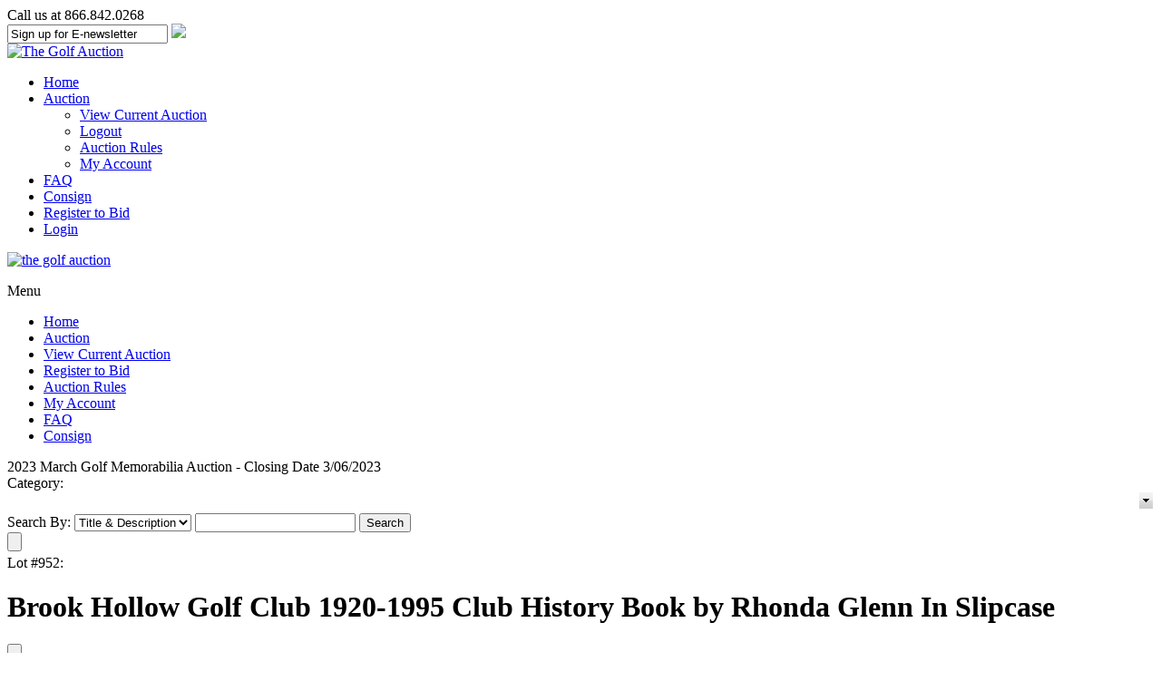

--- FILE ---
content_type: text/html; charset=utf-8
request_url: https://thegolfauction.com/Brook_Hollow_Golf_Club_1920_1995_Club_History_Book-LOT111747.aspx
body_size: 42489
content:

<!DOCTYPE HTML PUBLIC "-//W3C//DTD HTML 4.01//EN" "http://www.w3.org/TR/html4/strict.dtd">
<html xmlns="http://www.w3.org/1999/xhtml">
<head><title>
	Lot Detail - Brook Hollow Golf Club 1920-1995 Club History Book by Rhonda Glenn In Slipcase
</title><meta name="viewport" content="width=device-width, initial-scale=1" />
    <script src="https://ajax.googleapis.com/ajax/libs/jquery/3.6.0/jquery.min.js" crossorigin="anonymous"></script>
	<script src="https://ajax.googleapis.com/ajax/libs/jqueryui/1.13.2/jquery-ui.min.js"></script>
	<script type="text/javascript" src="/javascript/SASGlobal.js?v=0105202600"></script>
    <script src="/javascript/timezone.js" type="text/javascript" ></script> 
    <script type="text/javascript" src="/javascript/ajaxpro-browser-fix.js"></script>
    <script type="text/javascript">
        window.document.skeleton = {};
        $(document).ready(function () {

            if(document.cookie.indexOf('TimeZone') < 0){
                document.cookie = "TimeZone=" + getTimeZoneId();
                location.reload();
            }

            document.cookie = "TimeZone=" + getTimeZoneId();
        });
    </script>

    <link rel='stylesheet' media='all' type='text/css' href='/css/site/GolfAuction.css?v=0113260050' />
<link rel='stylesheet' media='all' type='text/css' href='/css/bootstrap.min.css' />

    <link rel="stylesheet" media="all" type="text/css" href="/css/site/lotdetail.css?v=0113260044" />
    <link rel="stylesheet" media="all" type="text/css" href='/css/ComponentArt.css' />
    <link rel="stylesheet" media="all" type="text/css" href='/css/bootstrap.min.css' />
    <link rel="stylesheet" href="https://code.jquery.com/ui/1.11.4/themes/smoothness/jquery-ui.min.css" />

    <script type="text/javascript" src='javascript/pages/lotdetail.js?v=0929251412'></script>
    <script language="javascript" type="text/javascript">
        const inventoryId =111747;
        window.document.skeleton.translations = {
  "titleAndDescription": "Title & Description",
  "lotNumber": "Lot Number",
  "title": "Title",
  "description": "Description",
  "login": "Login",
  "viewBids": "ViewBids",
  "getShippingCharges": "Get Shipping Charges for this Item",
  "estimatedShippingCost": "Estimated Shipping Cost",
  "toViewShippingCharges": "To view shipping charges",
  "category": "Category",
  "auctionEnteredExtendedBidding": "The auction has entered into extended bidding.",
  "lotIsClosed": "Lot is closed",
  "enteredDoubleOvertime": "The auction has entered into double overtime.",
  "lotIsClosingWithBids": "This lot will close per the {0} minute rule",
  "notContinueToExtend": "This lot will not continue to extend unless it receives another bid before",
  "thisIsOnlyAPreview": "This is only a preview.  The auction will open on",
  "livePortionBegins": "The live portion of this session begins on {0}",
  "absenteeOverThisSessionLiveBegins": "Absentee bidding has ended for this session.<br>Live bidding for this session begins {1} at {2} {3}.",
  "absenteeOverThisSessionLiveStarted": "Absentee bidding has ended for this session.<br>The live portion has already started.",
  "loginOrRegisterParticipateLive": "Please <a style='color:red;' href='{0}'>register</a> or <a style='color:red;' href='Login.aspx?back={1}'>login</a> if you want to to participate in the live auction.",
  "absenteeOverThisSessionLiveStarting": "Absentee bidding has ended for this session.<br>Live bidding for this session will begin shortly.",
  "absenteeOverThisSession": "Absentee bidding has ended for this session.",
  "liveAuctionPressButton": "To bid Live in this session, press the button below.",
  "at": "at",
  "watchThisLot": "Watch This Lot",
  "removeWatch": "Remove Watch",
  "proxyBidLiveAuction": "Your PROXY bid has been placed and will be executed, when possible, by the auctioneer during the Live Event on {0}",
  "proxyBid": "Your PROXY bid has been placed and will be evaluted when the auction closes.",
  "youAreTheWinner": "You are the winner.",
  "youAreHighestBidder": "You are currently the highest bidder.",
  "highBidderReserveNotMet": "You are currently the highest bidder, but the reserve price has not been met.",
  "youveBeenOutbid": "Sorry you have been outbid on this lot.",
  "youAreWatchingThisLot": "You are currently watching this lot.",
  "notStandardShippableItem": "This is not a standard shippable item and will require 3rd party shipping or pickup arrangements to be made.",
  "condition": "Condition",
  "itemDimensions": "Item Dimensions",
  "returnToSearchResults": "Return To Search Results",
  "auctionStarts": "Auction starts {0}",
  "auctionClosedOn": "Auction closed on {0}.",
  "enterYourBid": "Enter Your Bid",
  "loginOrRegisterToBid": "Please <a href=\"{0}\">register</a> or <a href=\"Login.aspx?back={1}\">login</a> if you want to bid.",
  "currentBid": "Current Bid",
  "finalPricesIncludeBuyersPremium": "Final prices include buyers premium.",
  "finalBid": "Final Bid",
  "finalHammer": "Final Hammer",
  "estimate": "Estimate",
  "opening": "Opening",
  "thisIsAPreview": "This is a preview",
  "runningLiveAuction": "Live Auction Running",
  "extendedBidding": "Extended Bidding",
  "goingLive": "Going Live",
  "timeLeft": "Time Left",
  "untilExtendedBidding": "Until Extended Bidding",
  "untilBidByTime": "Until Bid By Time",
  "untilEnd": "Until End",
  "costNotAvailable": "Cost not available",
  "dayOptionalPlural": "Day(s)",
  "lotNoLongerAvailable": "Lot is no longer available.",
  "currentBiddingReserveNotMet": "Current Bidding (Reserve Not Met)",
  "currentBiddingReserveHasBeenMet": "Current Bidding (Reserve Has Been Met)",
  "currentBidding": "Current Bidding",
  "submitStraightBid": "Submit Straight Bid",
  "submitMaxBid": "Submit Max Bid",
  "submitProxyBid": "Submit Proxy Bid",
  "wantToDeleteBid": "Are you sure you want to delete this bid?",
  "pleaseEnterCallback": "Please enter a callback number.",
  "wantToDeleteAllBids": "Are you sure you want to delete all the bids for this lot?",
  "wantToRemoveLotFromConsignerAndInvoice": "Are you sure you want to remove this lot from both the consigner and the bidder invoices?",
  "bidderMustBeVerified": "Bidder must be verified to check against credit limit",
  "placeBidForUser": "Place bid for user: ",
  "isTheHighBidder": " is the high bidder",
  "bidderNotFound": "Bidder Id not found in database",
  "callbackRequestedNoPhoneNumber": "Callback requested but no Phone Number given.",
  "bidderNotEligible": "Bidder NOT eligible to bid",
  "bidderNotPremiumBiddingOnPremiumLot": "Bidder is not a premium bidder but lot is premium lot.",
  "bidderIsConsigner": "Bidder is the consigner.",
  "noBidOnLotPriorBidByTime": "Bidder has not placed a bid in this lot prior to the Bid By time.",
  "noBidInSessionPriorBidByTime": "Bidder has not placed a bid in this auction session prior to the Bid By time",
  "noBidInAuctionPriorBidByTime": "Bidder has not placed a bid in this auction prior to the Bid By time",
  "reachedMaxCharacterLength": "You have reached the maximum character length.",
  "noteDeleted": "Note Deleted",
  "searchBy": "Search By",
  "search": "Search",
  "bidding": "Bidding",
  "addToNotepad": "Add to notepad",
  "lotClosedBiddingEndedOn": "This lot is closed for bidding.  Bidding ended on {0}",
  "refreshRemainingTimeBelow": "Please refresh your screen to see the accurate time left for this lot at the bottom of the page.",
  "currentBidChanged": "The current bid for this lot has changed.  Please reenter your bid.",
  "reserveNotMet": "This lot has a Reserve Price that has not been met.",
  "minimumBid": "Minimum Bid",
  "priceRealized": "Price Realized",
  "numberBids": "Number Bids",
  "availableForPurchase": "This item is available for purchase.<br/>If interested please call us at {0}.",
  "buyItNow": "Buy It Now",
  "lotWithdrawn": "This lot has been withdrawn.",
  "auctionNotepad": "Auction Notepad",
  "addEditNotepad": "You may add/edit a note for this item or view the notepad",
  "submit": "Submit",
  "delete": "Delete",
  "viewAllNotepad": "View all notepad items",
  "ends": "Ends",
  "bidMustBeAtLeast": "Bid must be at least",
  "bidHistory": "Bid history",
  "reservedPrice": "Reserved price",
  "hasBeenMet": "Has been met",
  "notMet": "Not met",
  "lotFeesInfo": "Each lot is subject to a buyer’s premium of 25%. The total purchase price is the aggregate of the bid price plus the buyer’s premium.",
  "lotShippingInfo": "As a convenience to purchasers and after full payment has been made, we can arrange to have the property packaged and shipped at the purchaser’s request and expense. We will act in accordance with the written instructions you provide. The costs for insured shipments vary depending on destination. All items for shipment are carefully packaged; however, NowAuctions is not responsible for any loss or damage, once it has been shipped.",
  "attributes": "Attributes",
  "fees": "Fees",
  "noBids": "No Bids",
  "shipping": "Shipping",
  "noEstimate": "No Estimate",
  "bids": "Bids",
  "lotEnds": "Lot ends",
  "lotClosed": "Closed",
  "socialShareMailSubject": "Look at this",
  "socialShareMailBody": "Hi, <br> Check out this nice item at Göteborgs Auktionsverk"
};
        window.document.skeleton.numberOfLots = {
  "numberOfLots": "1082"
};
        window.document.skeleton.bidHistory = {};

        jQuery.noConflict();
        function testSearchEnterKey() {
            if (event.keyCode == 13) {
                event.cancelBubble = true;
                event.returnValue = false;
                document.getElementById("SearchBtn").click();
            }
        }

        function SetUserName(userName) {
            var bidForTB = document.getElementById("BidForTB");
            bidForTB.value = userName;
        }

        function CategoryTV_onNodeSelect(sender, eventArgs) {
            CategoryCmb.beginUpdate();
            CategoryCmb.endUpdate();
            CategoryCmb.collapse();
        }

        function getSelectedNode() {
            if (CategoryTV.get_selectedNode() != null) {
                return CategoryTV.get_selectedNode().get_text();
            }
            else {
                return "";
            }
        }

        function showSelectedValue() {
            CategoryCmb.set_text(getSelectedNode);
            CategoryCmb.collapse();
        }

        function showshipping() {
            jQuery('#ShippingCharge').html("");
            jQuery('#shippingcontainer').show()

            var curbid = jQuery('#FinalBid').html();
            curbid = curbid.replace("$", "").replace(",", "");
            var pr = LotDetail.GetShipCost(jQuery('#InventoryTB').val(), jQuery('#ZipCodeTB').val(), curbid);
            jQuery('#ShippingCharge').html(pr.value);
        }

        jQuery(function () {
            jQuery('#ShippingLookUp').draggable({ handle: "#draghandle" });
            jQuery('#notepadPopUp').draggable({ handle: "#notedraghandle" });
        });

        /*    Notepad functions  */

        jQuery(document).ready(function () {
            //jQuery("#btnBulkImage").click(function(){
            //    window.open('ViewBulkImages.aspx','NewWindow','width=1024,height=768,toolbar=yes,scrollbars=yes,resizable=yes');
            //});
            tl = (IsNumeric(jQuery('#noteLength').val())) ? parseInt(jQuery('#noteLength').val()) : 200;

            /*  Handle cut text   */
            jQuery('#itemNote').bind('cut', function (e) {
                setTimeout(function (e) {
                    newlen = 200 - (jQuery('#itemNote').val().length);
                    jQuery('#textStatus').html(newlen);
                    if (jQuery('#itemNote').val().length < tl) {
                        jQuery('#textStatus').css("background-color", "green");
                    }
                }, 0);
            });

            /*  Keystroke entered  */
            jQuery('#itemNote').keydown(function (e) {
                if (jQuery(this).val().length > tl) {
                    if (jQuery(this).val().length > 199) {
                        alert('You have reached the maximum character length.');
                        jQuery('#itemNote').val(jQuery('#itemNote').val().substring(0, 199));
                    } else {
                        jQuery('#textStatus').css("background-color", "red");
                    }
                }
                else {
                    jQuery('#textStatus').css("background-color", "green");
                    jQuery('#textStatus').html(200 - jQuery("#itemNote").val().length);
                }
            });
            imagearray = [];
        });

        function slideshow(ndx) {
            // Sample array of images:	jQuery.slimbox([["/ItemImages/000206/206000a_mid.jpeg"],["/ItemImages/000206/206001a_med.jpeg"],["/ItemImages/000206/206002a_med.jpeg"],["/ItemImages/000234/16250144_3_med.jpeg"]],2);
            itemtitle = jQuery('.fullimage').attr('title');
            ict = 0;
            jQuery('.thumbnail').each(function () {
                imagearray[ict] = [];
                imagearray[ict][0] = jQuery(this).attr('src').replace("mid", "med");
                imagearray[ict][1] = itemtitle;
                ict += 1;
            });
            jQuery.slimbox(imagearray, ndx);
            // jQuery.slimbox(imagearray,ndx,{resizeDuration: 1000, imageFadeDuration: 800, initialWidth:200, initialHeight:200, resizeEasing:"easeInOutCirc"});  // call slimbox API
        }

        function showNote(invid, auctid, userid) {
            jQuery('#noteopmessage').html(" ");
            if (!jQuery('#notepadPopUp').is(":visible")) {
                var cdate = new Date();
                var url = "AjaxLibSA.aspx?command=fetchnote&invid=" + invid + "&auctid=" + auctid + "&uid=" + userid + "&id=" + cdate.toTimeString();

                html = jQuery.ajax({ url: url, async: false }).responseText;

                jQuery('#itemNote').val(html);
                jQuery('#notepadPopUp').css('top', jQuery(window).scrollTop() - 0 + 10);
                jQuery('#textStatus').html(200 - jQuery("#itemNote").val().length);

                if (jQuery("#itemNote").val().length > tl) {
                    jQuery('#textStatus').css("background-color", "red");
                }

                jQuery('#notepadPopUp').show();
            }
        }

        function addNote(invid, auctid, userid) {
            var itemnote = jQuery('#itemNote').val().trim();
            if (itemnote != "") {
                jQuery.post("AjaxLibSA.aspx?command=notepadconfig", { invid: invid, auctid: auctid, uid: userid, note: itemnote });
                jQuery('#noteopmessage').html("Note Saved");
            }
            else {
                jQuery('#noteopmessage').html("Cannot save blank note.");
            }
        }

        function closenote() {
            jQuery('#notepadItems').hide();
            jQuery('#notepadPopUp').hide();
        }

        function viewNotePad(auctid, userid) {
            jQuery('#notepadItems').show();
            var cdate = new Date();
            var url = "AjaxLibSA.aspx?command=fetchnotepad&auctid=" + auctid + "&uid=" + userid + "&id=" + cdate.toTimeString();

            html = jQuery.ajax({ url: url, async: false }).responseText;
            jQuery('#allnotes').html(html);
        }

        function deleteNote(invid, auctid, userid, delsrc) {
            if (jQuery('#itemNote').val() != "" || delsrc == "ext") {
                if (confirm("Ok to Delete?")) {
                    var cdate = new Date();
                    var url = "AjaxLibSA.aspx?command=deletenote&invid=" + invid + "&auctid=" + auctid + "&uid=" + userid + "&id=" + cdate.toTimeString();

                    html = jQuery.ajax({ url: url, async: false }).responseText;
                    if (html == "ok") {
                        if (delsrc != 'ext') {
                            jQuery('#itemNote').val("");
                        }

                        alert("Note Deleted");
                    }

                    if (jQuery('#notepadPopUp').is(":visible")) {
                        viewNotePad(auctid, userid);
                    }
                }
            }
        }

        function linkTo(itemurl) {
            self.location = jQuery("#baseurl").val() + itemurl;
            //  alert(jQuery('#baseurl').val()+itemurl );
        }

        function IsNumeric(input) {
            return (input - 0) == input && input.length > 0;
        }

        var clearit = 0;
        var timeLeft = 0;
        var message = 0;
        var firstTick = 1;

        function TickAll() {
            if (firstTick == 1 || timeLeft <= 10) {
                firstTick = 0;
                GotTimerText(jQuery.ajax({ url: "AjaxLibSA.aspx?command=GetTimerText&invid=111747", async: false }).responseText);
            } else if (timeLeft > 10) {
                if (timeLeft % 10 == 0) {
                    GotTimerText(jQuery.ajax({ url: "AjaxLibSA.aspx?command=GetTimerText&invid=111747", async: false }).responseText);
                } else {
                    timeLeft = timeLeft - 1;
                    SetTimeMessageString();
                    clearit = setTimeout('TickAll()', 999);
                }
            }
        }

        function GotTimerText(res) {
            var json = jQuery.parseJSON(res);
            if (json) {
                message = json.message;
                timeLeft = json.timeleft;

                if (message.indexOf("{0}") != -1) {
                    SetTimeMessageString();
                    clearit = setTimeout('TickAll()', 999);
                }
                else {
                    document.getElementById('tzcd').innerHTML = message;
                    if (message == 'Lot is closed') {
                        document.getElementById('BiddingCellTable').style.display = 'none';
                        document.getElementById('TimeInfoMessage').style.display = 'none';
                    }
                    else {
                        clearit = setTimeout('TickAll()', 999);
                    }
                }
            }
        }

        function SetTimeMessageString() {
            var secs = timeLeft % 60;
            if (secs < 10) {
                secs = '0' + secs;
            }

            var countdown1 = (timeLeft - secs) / 60;
            var mins = countdown1 % 60;
            if (mins < 10) {
                mins = '0' + mins;
            }

            countdown1 = (countdown1 - mins) / 60;
            var hours = countdown1 % 24;
            var days = (countdown1 - hours) / 24;
            document.getElementById('tzcd').innerHTML = message.replace("{0}", days + ' Day(s) ' + hours + 'h : ' + mins + 'm : ' + secs + 's');
        }

        if (1 === 1) {
            window.setTimeout("showSelectedValue()", 2000);
        }

        if ('True' == 'False') {
            window.setTimeout("TickAll()", 2000);
        }

        function clearTick() {
            clearTimeout(clearit);
        }
    </script>

    <script language="javascript" type="text/javascript">
        function popshipper(trackingURL) {
            window.open(trackingURL, "url", "width=800,height=680,resizable=yes,scrollbars=yes");
        }
	</script>
<link href="https://thegolfauction.comBrook_Hollow_Golf_Club_1920_1995_Club_History_Book-LOT111747.aspx" rel="canonical" />
<link href="css/magiczoomplus.css" type="text/css" rel="stylesheet" /></head>
<body id="Body" class="LotDetail">
    <form method="post" action="./Brook_Hollow_Golf_Club_1920_1995_Club_History_Book-LOT111747.aspx?inventoryid=111747&amp;seo=Brook_Hollow_Golf_Club_1920_1995_Club_History_Book" id="form1">
<div class="aspNetHidden">
<input type="hidden" name="__EVENTTARGET" id="__EVENTTARGET" value="" />
<input type="hidden" name="__EVENTARGUMENT" id="__EVENTARGUMENT" value="" />
<input type="hidden" name="__VIEWSTATE" id="__VIEWSTATE" value="/[base64]/[base64]/[base64]/[base64]/[base64]/[base64]/aW52ZW50b3J5aWQ9MTExNzQ3Jz5JIEhhdmUgT25lIFRvIFNlbGw8L2E+ZAITD2QWAmYPFQH/[base64]/[base64]" />
</div>

<script type="text/javascript">
//<![CDATA[
var theForm = document.forms['form1'];
if (!theForm) {
    theForm = document.form1;
}
function __doPostBack(eventTarget, eventArgument) {
    if (!theForm.onsubmit || (theForm.onsubmit() != false)) {
        theForm.__EVENTTARGET.value = eventTarget;
        theForm.__EVENTARGUMENT.value = eventArgument;
        theForm.submit();
    }
}
//]]>
</script>



<script src="javascript/magiczoomplus.js" type="text/javascript"></script>
<script type="text/javascript" src="/ajaxpro/prototype.ashx"></script>
<script type="text/javascript" src="/ajaxpro/core.ashx"></script>
<script type="text/javascript" src="/ajaxpro/converter.ashx"></script>
<script type="text/javascript" src="/ajaxpro/LotDetail,App_Web_lfnxskg1.ashx"></script>

<div class="aspNetHidden">

	<input type="hidden" name="__VIEWSTATEGENERATOR" id="__VIEWSTATEGENERATOR" value="49B906CF" />
	<input type="hidden" name="__EVENTVALIDATION" id="__EVENTVALIDATION" value="/wEdABKW76jf9qjrc6D2uVVhFlDjcwIZcg22T3IKAtlH64eTLj71U+v4RjHIeTIb3O+XAsTc3wytWV7n3o+hqYiqtHi9/yEZzJs4Sn4wahPF3ZzZ7byqnvWiyZLcH+Hlm/FppZgrXd0HJH+8a8jdJ36r2t6tGuF6N75bVMrffmaDiBOLyXdWxciL8qwaSB9ayBieMOAUX8C/t2KhlhT/nyWiVbd7SJHkcCLv0/YkQDMT1GBpJ2/nTHcb9WK/xO03EYFG2oyQ2F2lwIWRRqWoLucHBlk7aeL88Q/B4U/jWM3x06o3PQ4gPUQxLKg+o6ip/3eYRA/5DsIxGZWhj1rSBDKQIv5kIHp3IgMUxEBRcLguZdD9WL1kfO6tg8cUczyVnVMCcbLBhsrx9kFez7gyWTlrA8hCKvWM7ux/6q4Veq+mt2XPxA==" />
</div>
    <div id="Content">
        <div id="PageHeader"><!--<script type="text/javascript" src="http://fast.fonts.com/jsapi/8143cb2b-1992-4bc3-b12d-be7aedd270fe.js"></script>-->
<link rel="stylesheet" href="/UserFiles/css/theme.css">

<link href='https://fonts.googleapis.com/css?family=Muli:400,300,300italic,400italic' rel='stylesheet' type='text/css'>
		
<div class="desktop-header">			
		
			<div class="content">
			
				<div id="phone-signup">
                
                	<div id="phone">				
					<span class="phone">Call us at 866.842.0268</span>
                    </div>

					<div id="header-subscribe">
             
<script type="text/javascript">
 function clearMe(formfield){
  if (formfield.defaultValue==formfield.value)
   formfield.value = ""
 }
function AddEmailClick() {
window.location.href='http://thegolfauction.com/adduseremail.aspx?emailaddress='+document.getElementById('emailAddressTB').value;
}

</script>

    
<input type="text" name="query" id="emailAddressTB" size="20" value="Sign up for E-newsletter" placeholder="Sign up for E-newsletter" onfocus="clearMe(this)">

<a href="#" onclick="AddEmailClick()"><img id="submitbutton" src="/UserFiles/Image/arrow-button.png" BORDER="0"></a>
<input type="hidden" name="search" value="1">

                    
				</div><!--/header-subscribe-->
    
				
				</div>
			
				<a id="Logo" href="/"><img src="/UserFiles/Image/Logo.png" alt="The Golf Auction" /></a>
				
				<ul>
				
					<li><a href="/">Home</a></li>
					<li><a href="/catalog.aspx">Auction</a>
					
						<ul>
						
							<li><a href="/catalog.aspx">View Current Auction</a></li>
							<li><a href="/logout.aspx">Logout</a></li>
							<li><a href="/rules.aspx">Auction Rules</a></li>
							<li><a href="/myaccount.aspx">My Account</a></li>
						
						</ul>
					
					</li>
					<li><a href="/viewuserdefinedpage.aspx?pn=faq">FAQ</a></li>
					<li><a href="/consignwithus.aspx">Consign</a></li>
                                        <li><a href="/adduser.aspx">Register to Bid</a></li>
					<li><a href="/login.aspx">Login</a></li>
				
				</ul>
			
			</div>
</div>

<div id="mobile-header">
	<div class="mobileLogo">
		<a href="/default.aspx"><img src="https://thegolfauction.com/UserFiles/Image/logo.png" alt="the golf auction" width="100%"></a>
    </div>
	
	<div class="mobile-menu">
		<div class="hamburger-menu-container">
			<p>Menu</p>
			<div class="hamburger-button">
				<div class="bar"></div>
				<div class="bar"></div>
				<div class="bar"></div>
			</div>
		</div>
	</div>
			
<ul>
	<li><a href="/default.aspx">Home</a></li>
	<li><a href="/catalog.aspx">Auction</a></li>
	<li><a href="/catalog.aspx">View Current Auction</a></li>
	<li><a href="/adduser.aspx">Register to Bid</a></li>
	<li><a href="/rules.aspx">Auction Rules</a></li>
	<li><a href="/myaccount.aspx">My Account</a></li>
	<li><a href="/viewuserdefinedpage.aspx?pn=faq">FAQ</a></li>
	<li><a href="/consignwithus.aspx">Consign</a></li>
</ul>

</div>
<!-- Google Code for tga -->
<!-- Remarketing tags may not be associated with personally identifiable information or placed on pages related to sensitive categories. For instructions on adding this tag and more information on the above requirements, read the setup guide: google.com/ads/remarketingsetup -->
<script type="text/javascript">
/* <![CDATA[ */
var google_conversion_id = 1069787344;
var google_conversion_label = "kAZECOaB3QIQ0NGO_gM";
var google_custom_params = window.google_tag_params;
var google_remarketing_only = true;
/* ]]> */
</script>
<script type="text/javascript" src="//www.googleadservices.com/pagead/conversion.js">
</script>
<noscript>
<div style="display:inline;">
<img height="1" width="1" style="border-style:none;" alt="" src="//googleads.g.doubleclick.net/pagead/viewthroughconversion/1069787344/?value=0&amp;label=kAZECOaB3QIQ0NGO_gM&amp;guid=ON&amp;script=0"/>
</div>
</noscript>

<meta name="google-site-verification" content="g-yYkCJcsoVR9vusuI6wIHk9wyHqaw5p2UXEGvVvge4" />

<!--Start of Tawk.to Script-->
<script type="text/javascript">
var $_Tawk_API={},$_Tawk_LoadStart=new Date();
(function(){
var s1=document.createElement("script"),s0=document.getElementsByTagName("script")[0];
s1.async=true;
s1.src='https://embed.tawk.to/5644bbb0458b0ebc5e69c9a0/default';
s1.charset='UTF-8';
s1.setAttribute('crossorigin','*');
s0.parentNode.insertBefore(s1,s0);
})();
</script>
<!--End of Tawk.to Script-->



</div>
        <div id="PageBase">
            
    <div id="LotDetailContentSuper"></div>
    <div id="LotDetailExtraDiv1"></div>
    <div id="LotDetailExtraDiv2"></div>
    <div id="LotDetailContent">
        <div id="ErrorDiv"></div>
        
        <div id="MainPanel">
            <div id="PremiumLot"></div>
            <div id="LotDetailPageNameHeader">
                
                <div id="AuctionName">2023 March Golf Memorabilia Auction - Closing Date 3/06/2023</div>
                
                <div id="LotDetailCategorySearchDiv">
                    <div id="LotDetailCategoryDiv">
                        <span id="LotDetailCategoryLbl">Category:</span>
                        <span id="LotDetailCategory">
                            <script src="/WebResource.axd?d=CMLEOXS-ff82J5HwBdZ_RDvqLBaLfwxu0m5ykYGqauTWh2oelR1Bv7JE3t5IhCljWxM8fydzGimI8rWq0hLvyIw1fsPTfSO4wXZKZ1zdvMN5uRx2t6aAHeVA8z4vJ7bnAKOmjE7nRf54GZLC38x0cmqYZu-mPdJJ8Xzc1QqPxMA1&amp;t=639004640880000000" type="text/javascript"></script><script src="/WebResource.axd?d=APrP8asIhSeGQGTZDokNTHuhIzBybE69iJegenipElyRj28_7eSk_XrbdC1fFDuiotkEMgjF3aoSpQeA_nV4W_jh46vTipAw5xcj8DrlxwangWjCFEPTqteXxNfWQQJm3HVKb-CoTvy1bxMdreHIECJCXdEqoDQzVDAUu8_hlnuA41c_ysc4Wlg_FHz4uUDO0&amp;t=639004640880000000" type="text/javascript"></script><script src="/WebResource.axd?d=Kc2elOpImt6fPd7hKZWKBelCmIB_6Dja5WPik_2FFp_OthyoELtM0Fc9Yv7Woe6pBTTG3yGQa_xdxipoWttL9CJSt1t33cnk1ctcFcBpqoBFK5W4Xy4ivQvfGcIANkN5gGMrRalNyr2lvhJ5xHMRFisUHUvBwR9debSHXhEBfc_kFO6Af4O0U9elhNHs7pSD0&amp;t=639004640880000000" type="text/javascript"></script><div style="position:absolute;top:0px;left:0px;visibility:hidden;"><img src="images/drop.gif" width="0" height="0" alt="" />
<img src="images/drop_hover.gif" width="0" height="0" alt="" />
</div><table id="CategoryCmb" class="comboBox" cellpadding="0" cellspacing="0" onmouseout="CategoryCmb.HandleInputMouseOut()" onmouseover="CategoryCmb.HandleInputMouseOver()" style="display:inline-block;width:100%;">
<tr>
<td onmousedown="CategoryCmb.HandleDropClick(event,this)" class="comboTextBox" width="100%" id="CategoryCmb_TextBox"></td><td><img onmouseup="CategoryCmb.HandleDropMouseUp(event,this)" onmousedown="CategoryCmb.HandleDropClick(event,this)" src="images/drop.gif" alt="" id="CategoryCmb_DropImage" style="display:block;" /></td>
</tr>
</table><a href="javascript:void(0)" onfocus="CategoryCmb.HandleFocus()" onblur="CategoryCmb.HandleBlur(event)" id="CategoryCmb_Input" style="position:absolute;left:-100px;;top:-100px;;z-index:99;"></a><div class="comboDropDown" id="CategoryCmb_DropDown" style="display:none;">
<table cellpadding="0" cellspacing="0" border="0" width="100%">
<tr>
<td><div id="CategoryCmb_DropDownContent" onmousedown="ComponentArt_CancelEvent(event)" onmouseup="CategoryCmb.HandleMouseUp(event,this)">

                                    <script src="/WebResource.axd?d=-eAvNVul92t7RQRCtUkwQ5JVRWRzPjgJLS1AE94eSe57fsh8osBfNTqdMp1MEMZPAtEdr3rleZ1_5QWMrCnt9kMh0VWs5cIGpoIOOUUlyvTpd5gWdHjri5O5xjENw0ZWHduG__Wk0U31QLWB_2bAn_eiOB432d6OCcPGt_LT0iw1&amp;t=639004640880000000" type="text/javascript"></script><script src="/WebResource.axd?d=6LKLYU72x4ZXhy0THOYCbrJk2Xyf9nLgpsJvyg-Ft70lYfbkn8EIgt_GBIkx49_Qseyx-QcetDUuuSj-WVSXpL4yiJCZ2NNde4I8G2zJv-YysgxQy1_FOEs5d1VmpOxPilzWsIWX_t9ml2uDBX5kUA9PWJLvQ7tQrE848Qag38o1&amp;t=639004640880000000" type="text/javascript"></script><script src="/WebResource.axd?d=eVqQ81IhE4BpMggAtI7AANfgqdCP2A1UccspzQvNwxa9cNocYub3w_6StCOyIBxlVErgSAi1dFWm5v_yzhLJRO9wNAYEB9ORD78c_mYJksVHCe6fZQ2zXmf3QXEck3iJpgWJG6RkJd-MPeqLUWSv_I38haKgVVKnfhmfQj1JJwzOj-OBlRwHcxppMXS3BDOq0&amp;t=639004640880000000" type="text/javascript"></script><script src="/WebResource.axd?d=v9I5h8h8xCxJZN-VsmNgOE-OAYB3-4aJqMYAiKeK8NwL8cg7cVkWEfPm-nSIot4rNPqwcOo8tyZMF-ok7epfO2hEaZ4EbDIXgmIWLCRhkMCmItqcJV8KyHypJxOuUys-vI5agSGi5NMUZVBYovj0B32ErYEBisdQDSlMFVB9Pv-QzrzU18NB-r4OiDSwllQV0&amp;t=639004640880000000" type="text/javascript"></script><script src="/WebResource.axd?d=a18wKVwYp1F849aSlX5WIJnQc3lshTcmIPDo156BjErI7iTbo8uh7rosSfS1ZWtePP3ceNdcdiqXz5c8sT9iHJ2wZqyw97O-iXdy4Ryck-tWFJxn8ioZ-IilXftK5cbIJmnJzXSIYz78tpfOy2vFVj8rwAFOLsLPF1HnRtk1947eom0wC2B8xiqFpW4lT6K00&amp;t=639004640880000000" type="text/javascript"></script><script type="text/javascript">
//<![CDATA[
/*** ComponentArt.Web.UI.TreeView 2007_2_1272_3 CategoryTV ***/
window.ComponentArt_Storage_CategoryTV = [['p_1',-1,[1,2,3,4,5,6,7,8,9,10,11,12,13,14,15,16,17,18,19,20,21,22,23,24,25,26,27,28,35,46],[['Value','1'],['Text','All Categories (1940) '],['ID','1'],['Expanded',1]]],['p_209',0,[],[['Text','Jack Nicklaus (79) '],['Value','209'],['ImageUrl','folder.gif'],['ExpandedImageUrl','folder_open.gif'],['ID','209']]],['p_15',0,[],[['Text','Bobby Jones (25) '],['Value','15'],['ImageUrl','folder.gif'],['ExpandedImageUrl','folder_open.gif'],['ID','15']]],['p_9',0,[],[['Text','Art & Prints (37) '],['Value','9'],['ImageUrl','folder.gif'],['ExpandedImageUrl','folder_open.gif'],['ID','9']]],['p_32',0,[],[['Text','Contestant Pins & Badges (64) '],['Value','32'],['ImageUrl','folder.gif'],['ExpandedImageUrl','folder_open.gif'],['ID','32']]],['p_12',0,[],[['Text','Unique Golf (163) '],['Value','12'],['ImageUrl','folder.gif'],['ExpandedImageUrl','folder_open.gif'],['ID','12']]],['p_6',0,[],[['Text','Clubs/Putters (112) '],['Value','6'],['ImageUrl','folder.gif'],['ExpandedImageUrl','folder_open.gif'],['ID','6']]],['p_144',0,[],[['Text','Arnold Palmer (63) '],['Value','144'],['ImageUrl','folder.gif'],['ExpandedImageUrl','folder_open.gif'],['ID','144']]],['p_21',0,[],[['Text','Masters & Augusta National (226) '],['Value','21'],['ImageUrl','folder.gif'],['ExpandedImageUrl','folder_open.gif'],['ID','21']]],['p_207',0,[],[['Text','Ben Hogan (19) '],['Value','207'],['ImageUrl','folder.gif'],['ExpandedImageUrl','folder_open.gif'],['ID','207']]],['p_256',0,[],[['Text','Hale Irwin (2) '],['Value','256'],['ImageUrl','folder.gif'],['ExpandedImageUrl','folder_open.gif'],['ID','256']]],['p_7',0,[],[['Text','Balls (43) '],['Value','7'],['ImageUrl','folder.gif'],['ExpandedImageUrl','folder_open.gif'],['ID','7']]],['p_150',0,[],[['Text','Ryder Cup (19) '],['Value','150'],['ImageUrl','folder.gif'],['ExpandedImageUrl','folder_open.gif'],['ID','150']]],['p_24',0,[],[['Text','Game Used (29) '],['Value','24'],['ImageUrl','folder.gif'],['ExpandedImageUrl','folder_open.gif'],['ID','24']]],['p_30',0,[],[['Text','Medals, Awards & Trophies (26) '],['Value','30'],['ImageUrl','folder.gif'],['ExpandedImageUrl','folder_open.gif'],['ID','30']]],['p_10',0,[],[['Text','Books (86) '],['Value','10'],['ImageUrl','folder.gif'],['ExpandedImageUrl','folder_open.gif'],['ID','10']]],['p_4',0,[],[['Text','Tiger Woods (44) '],['Value','4'],['ImageUrl','folder.gif'],['ExpandedImageUrl','folder_open.gif'],['ID','4']]],['p_219',0,[],[['Text','Sterling Silver & Gold (5) '],['Value','219'],['ImageUrl','folder.gif'],['ExpandedImageUrl','folder_open.gif'],['ID','219']]],['p_13',0,[],[['Text','Wire, Press & Original Photos (94) '],['Value','13'],['ImageUrl','folder.gif'],['ExpandedImageUrl','folder_open.gif'],['ID','13']]],['p_5',0,[],[['Text','Autographs (302) '],['Value','5'],['ImageUrl','folder.gif'],['ExpandedImageUrl','folder_open.gif'],['ID','5']]],['p_254',0,[],[['Text','Bobby Clampett (15) '],['Value','254'],['ImageUrl','folder.gif'],['ExpandedImageUrl','folder_open.gif'],['ID','254']]],['p_168',0,[],[['Text','Advertising, Film & Media (14) '],['Value','168'],['ImageUrl','folder.gif'],['ExpandedImageUrl','folder_open.gif'],['ID','168']]],['p_222',0,[],[['Text','Gary Player (4) '],['Value','222'],['ImageUrl','folder.gif'],['ExpandedImageUrl','folder_open.gif'],['ID','222']]],['p_145',0,[],[['Text','Ceramics & Glass (38) '],['Value','145'],['ImageUrl','folder.gif'],['ExpandedImageUrl','folder_open.gif'],['ID','145']]],['p_140',0,[],[['Text','Flags (67) '],['Value','140'],['ImageUrl','folder.gif'],['ExpandedImageUrl','folder_open.gif'],['ID','140']]],['p_11',0,[],[['Text','Cards (46) '],['Value','11'],['ImageUrl','folder.gif'],['ExpandedImageUrl','folder_open.gif'],['ID','11']]],['p_220',0,[],[['Text','Golf Bags (10) '],['Value','220'],['ImageUrl','folder.gif'],['ExpandedImageUrl','folder_open.gif'],['ID','220']]],['p_8',0,[],[['Text','Programs/Tickets (158) '],['Value','8'],['ImageUrl','folder.gif'],['ExpandedImageUrl','folder_open.gif'],['ID','8']]],['p_138',0,[29,30,31,32,33,34],[['Value','138'],['Text','Player Collection (45) '],['ID','138'],['Expanded',1]]],['p_201',28,[],[['Text','Barry Jaeckel (9) '],['Value','201'],['ImageUrl','folder.gif'],['ExpandedImageUrl','folder_open.gif'],['ID','201']]],['p_213',28,[],[['Text','John Daly (13) '],['Value','213'],['ImageUrl','folder.gif'],['ExpandedImageUrl','folder_open.gif'],['ID','213']]],['p_216',28,[],[['Text','Chi-Chi Rodriguez (8) '],['Value','216'],['ImageUrl','folder.gif'],['ExpandedImageUrl','folder_open.gif'],['ID','216']]],['p_187',28,[],[['Text','Payne Stewart (7) '],['Value','187'],['ImageUrl','folder.gif'],['ExpandedImageUrl','folder_open.gif'],['ID','187']]],['p_170',28,[],[['Text','Rod Munday (6) '],['Value','170'],['ImageUrl','folder.gif'],['ExpandedImageUrl','folder_open.gif'],['ID','170']]],['p_133',28,[],[['Text','Ray Floyd (2) '],['Value','133'],['ImageUrl','folder.gif'],['ExpandedImageUrl','folder_open.gif'],['ID','133']]],['p_130',0,[36,37,38,39,40,41,42,43,44,45],[['Value','130'],['Text','Collections (100) '],['ID','130'],['Expanded',1]]],['p_175',35,[],[['Text','Victor Forbin Photos (8) '],['Value','175'],['ImageUrl','folder.gif'],['ExpandedImageUrl','folder_open.gif'],['ID','175']]],['p_132',35,[],[['Text','PGA REACH (9) '],['Value','132'],['ImageUrl','folder.gif'],['ExpandedImageUrl','folder_open.gif'],['ID','132']]],['p_181',35,[],[['Text','Jim Beaser (14) '],['Value','181'],['ImageUrl','folder.gif'],['ExpandedImageUrl','folder_open.gif'],['ID','181']]],['p_252',35,[],[['Text','Bob Ford (11) '],['Value','252'],['ImageUrl','folder.gif'],['ExpandedImageUrl','folder_open.gif'],['ID','252']]],['p_172',35,[],[['Text','Wendell P. Miller (19) '],['Value','172'],['ImageUrl','folder.gif'],['ExpandedImageUrl','folder_open.gif'],['ID','172']]],['p_190',35,[],[['Text','Doug Sanders Museum (5) '],['Value','190'],['ImageUrl','folder.gif'],['ExpandedImageUrl','folder_open.gif'],['ID','190']]],['p_250',35,[],[['Text','Sam Snead (19) '],['Value','250'],['ImageUrl','folder.gif'],['ExpandedImageUrl','folder_open.gif'],['ID','250']]],['p_225',35,[],[['Text','John Andrisani Collection (5) '],['Value','225'],['ImageUrl','folder.gif'],['ExpandedImageUrl','folder_open.gif'],['ID','225']]],['p_251',35,[],[['Text','Golf4Her Foundation Collection (1) '],['Value','251'],['ImageUrl','folder.gif'],['ExpandedImageUrl','folder_open.gif'],['ID','251']]],['p_203',35,[],[['Text','Sargent Family (9) '],['Value','203'],['ImageUrl','folder.gif'],['ExpandedImageUrl','folder_open.gif'],['ID','203']]],['p_194',0,[47],[['Value','194'],['Text','Additional Categories (5) '],['ID','194'],['Expanded',1]]],['p_156',46,[48,49],[['Value','156'],['Text',' (5) '],['ID','156'],['Expanded',1]]],['p_164',47,[],[['Text',' (3) '],['Value','164'],['ImageUrl','folder.gif'],['ExpandedImageUrl','folder_open.gif'],['ID','164']]],['p_159',47,[],[['Text',' (2) '],['Value','159'],['ImageUrl','folder.gif'],['ExpandedImageUrl','folder_open.gif'],['ID','159']]]];
//]]>
</script>
<div style="position:absolute;top:0px;left:0px;visibility:hidden;"><img src="images/treeview/folders.gif" width="0" height="0" alt="" />
<img src="images/treeview/folder.gif" width="0" height="0" alt="" />
<img src="images/treeview/lines/i.gif" width="0" height="0" alt="" />
<img src="images/treeview/lines/l.gif" width="0" height="0" alt="" />
<img src="images/treeview/lines/r.gif" width="0" height="0" alt="" />
<img src="images/treeview/lines/t.gif" width="0" height="0" alt="" />
<img src="images/treeview/lines/lplus.gif" width="0" height="0" alt="" />
<img src="images/treeview/lines/rplus.gif" width="0" height="0" alt="" />
<img src="images/treeview/lines/tplus.gif" width="0" height="0" alt="" />
<img src="images/treeview/lines/lminus.gif" width="0" height="0" alt="" />
<img src="images/treeview/lines/rminus.gif" width="0" height="0" alt="" />
<img src="images/treeview/lines/tminus.gif" width="0" height="0" alt="" />
<img src="images/treeview/lines/minus.gif" width="0" height="0" alt="" />
<img src="images/treeview/lines/plus.gif" width="0" height="0" alt="" />
<img src="images/treeview/lines/dash.gif" width="0" height="0" alt="" />
<img src="images/treeview/lines/dashplus.gif" width="0" height="0" alt="" />
<img src="images/treeview/lines/dashminus.gif" width="0" height="0" alt="" />
<img src="images/treeview/lines/noexpand.gif" width="0" height="0" alt="" />
<img src="images/treeview/folder_open.gif" width="0" height="0" alt="" />
</div><div id="CategoryTV" class="TreeView" style="height:297px;width:216px;overflow:auto;" onclick="if(window.CategoryTV_loaded) ComponentArt_SetKeyboardFocusedTree(this, CategoryTV);" onmouseover="if(window.CategoryTV_loaded) ComponentArt_SetActiveTree(CategoryTV);"></div><a href="#" onfocus="ComponentArt_SetKeyboardFocusedTree(document.getElementById(&#39;CategoryTV_div&#39;), CategoryTV);" style="position:absolute;z-index:99;"></a><script type="text/javascript">
//<![CDATA[
window.ComponentArt_Init_CategoryTV = function() {
if(!window.ComponentArt_TreeView_Kernel_Loaded || !window.ComponentArt_TreeView_Keyboard_Loaded || !window.ComponentArt_TreeView_Support_Loaded || !window.ComponentArt_Utils_Loaded || !window.ComponentArt_Keyboard_Loaded || !window.ComponentArt_DragDrop_Loaded || !document.getElementById('CategoryTV'))
	{setTimeout('ComponentArt_Init_CategoryTV()', 100); return; }

window.CategoryTV = new ComponentArt_TreeView('CategoryTV', ComponentArt_Storage_CategoryTV);
CategoryTV.Postback = function() { __doPostBack('ctl00$ContentPlaceHolder$CategoryTV','') };
CategoryTV.Properties = [['ApplicationPath','/'],['AutoPostBackOnSelect',true],['ClientEvents',{'NodeSelect':CategoryTV_onNodeSelect}],['ClientTemplates',[]],['CollapseSlide',2],['CollapseDuration',200],['CollapseTransition',0],['CollapseNodeOnSelect',true],['ControlId','ctl00$ContentPlaceHolder$CategoryTV'],['CssClass','TreeView'],['DefaultImageHeight',16],['DefaultImageWidth',16],['MarginImageHeight',0],['MarginImageWidth',0],['DragHoverExpandDelay',700],['DropChildEnabled',true],['DropRootEnabled',true],['Enabled',true],['ExpandSlide',2],['ExpandDuration',200],['ExpandTransition',0],['ExpandCollapseImageHeight',0],['ExpandCollapseImageWidth',0],['ExpandSelectedPath',true],['ExpandNodeOnSelect',true],['HoverNodeCssClass','HoverTreeNode'],['ImagesBaseUrl','images/treeview/'],['ItemSpacing',0],['KeyboardEnabled',true],['LeafNodeImageUrl','folder.gif'],['LineImageHeight',20],['LineImageWidth',19],['LineImagesFolderUrl','images/treeview/lines/'],['LoadingFeedbackText','Loading...'],['MarginWidth',32],['MultipleSelectEnabled',true],['NodeCssClass','TreeNode'],['NodeLabelPadding',3],['NodeEditCssClass','NodeEdit'],['NodeIndent',16],['ParentNodeImageUrl','folders.gif'],['ShowLines',true],['SelectedNodeCssClass','SelectedTreeNode'],];
CategoryTV.Initialize('CategoryTV');

window.CategoryTV_loaded = true;
}
ComponentArt_Init_CategoryTV();
//]]>
</script>

                                
</div></td>
</tr>
</table>
</div><input id="CategoryCmb_SelectedIndex" name="CategoryCmb_SelectedIndex" type="hidden" value="-1" /><input id="CategoryCmb_Data" name="CategoryCmb_Data" type="hidden" /><script type="text/javascript">
//<![CDATA[
/*** ComponentArt.Web.UI.ComboBox 2007_2_1272_3 CategoryCmb ***/
function ComponentArt_Init_CategoryCmb() {
if(!(window.ComponentArt_Page_Loaded && window.ComponentArt_ComboBox_Kernel_Loaded && window.ComponentArt_ComboBox_Support_Loaded && window.ComponentArt_Utils_Loaded))
	{setTimeout('ComponentArt_Init_CategoryCmb()', 100); return; }

window.CategoryCmb = new ComponentArt_ComboBox('CategoryCmb');
CategoryCmb.Data = [];
CategoryCmb.Postback = function() { __doPostBack('ctl00$ContentPlaceHolder$CategoryCmb','') };
CategoryCmb.CacheSize = 200;
CategoryCmb.CallbackPrefix = 'https://thegolfauction.com/Brook_Hollow_Golf_Club_1920_1995_Club_History_Book-LOT111747.aspx&Cart_CategoryCmb_Callback=yes';
CategoryCmb.ClientEvents = null;
CategoryCmb.ClientTemplates = [['test_template','                                        <div>## getSelectedNode() ##</div>                                    ']];
CategoryCmb.ControlId = 'ctl00$ContentPlaceHolder$CategoryCmb';
CategoryCmb.CollapseSlide = 2;
CategoryCmb.CollapseDuration = 200;
CategoryCmb.CssClass = 'comboBox';
CategoryCmb.DropDownHeight = 297;
CategoryCmb.DropDownOffsetX = 0;
CategoryCmb.DropDownOffsetY = 0;
CategoryCmb.DropDownPageSize = 10;
CategoryCmb.DropDownResizingMode = 'Off';
CategoryCmb.DropDownResizingStyle = 'Live';
CategoryCmb.DropDownWidth = 240;
CategoryCmb.DropImageUrl = 'images/drop.gif';
CategoryCmb.DropHoverImageUrl = 'images/drop_hover.gif';
CategoryCmb.Enabled = 1;
CategoryCmb.EnableViewState = 1;
CategoryCmb.ExpandDirection = 0;
CategoryCmb.ExpandDuration = 200;
CategoryCmb.ExpandSlide = 2;
CategoryCmb.HasDropDownContent = 1;
CategoryCmb.FilterCacheSize = 10;
CategoryCmb.FocusedCssClass = 'comboBoxHover';
CategoryCmb.HoverCssClass = 'comboBoxHover';
CategoryCmb.ItemCount = 0;
CategoryCmb.ItemCssClass = 'comboItem';
CategoryCmb.ItemHoverCssClass = 'comboItemHover';
CategoryCmb.LoadingText = 'Loading...';
CategoryCmb.RunningMode = 0;
CategoryCmb.SelectedIndex = -1;
CategoryCmb.SelectedItemCssClass = 'comboItemHover';
CategoryCmb.TextBoxClientTemplateId = 'test_template';
CategoryCmb.TextBoxCssClass = 'comboTextBox';
CategoryCmb.Initialize();
}
ComponentArt_Init_CategoryCmb();
//]]>
</script>

                        </span>
                    </div>
                    <div id="LotDetailSearchDiv">
                        <span id="LotDetailSearchByLbl">Search By:</span>
                        <select name="ctl00$ContentPlaceHolder$SearchByDDL" id="SearchByDDL">
	<option selected="selected" value="3">Title &amp; Description</option>
	<option value="4">Lot Number</option>
	<option value="1">Title</option>
	<option value="2">Description</option>

</select>
                        <input name="ctl00$ContentPlaceHolder$SearchTB" type="text" id="SearchTB" onkeypress="testSearchEnterKey()" />
                        <input type="submit" name="ctl00$ContentPlaceHolder$SearchBtn" value="Search" id="SearchBtn" />
                    </div>
                </div>
                <div id="messagePanel">

</div>
            </div>
            <div id="NavigationControlsTop">
                <input type="submit" name="ctl00$ContentPlaceHolder$PrevButton" value="" onclick="clearTick();" id="PrevButton" />
                <div id="LotInfo">
                    <span id='LotLabel'>Lot </span><span class='LotNumberSign'>#</span><span id='LotNumber'>952</span><span id="LotNumberColon">: </span><h1>Brook Hollow Golf Club 1920-1995 Club History Book by Rhonda Glenn In Slipcase</h1>
                </div>
                <input type="submit" name="ctl00$ContentPlaceHolder$NextButton" value="" onclick="clearTick();" id="NextButton" />
            </div>
            
            <div id="Breadcrumbs">
                <table id="TableBreadcrumbs" border="0">
	<tr>
		<td><h1 class='BreadcrumbH1'><a class="CategoryBreadcrumbLink" href='Category/All_Categories-1.html?auctionId=164'>All Categories</a><span id="CategoryBreadcrumbSeparator"> > </span><a class="CategoryBreadcrumbLink" href='Category/Books-10.html?auctionId=164'>Books</a></h1></td>
	</tr>
	<tr>
		<td><h1 class='BreadcrumbH1'><a class="CategoryBreadcrumbLink" href='?auctionId=164'></a></h1></td>
	</tr>
	<tr>
		<td><h1 class='BreadcrumbH1'><a class="CategoryBreadcrumbLink" href='?auctionId=164'></a></h1></td>
	</tr>
	<tr>
		<td><h1 class='BreadcrumbH1'><a class="CategoryBreadcrumbLink" href='?auctionId=164'></a></h1></td>
	</tr>
</table>


                <div id="ReturnToSearchResults"><a href='Catalog.aspx?auctionid=164&displayby=2&lotsperpage=100&category=1'>Return To Search Results</a></div>
            </div>
            
            
            <div id="BiddingSection">
                <a id="BiddingInfo" href="#BiddingTag">Bidding</a>
                <div id="WatchingLink">
                    <input type="submit" name="ctl00$ContentPlaceHolder$WatchBtn" value="Watch This Lot" id="WatchBtn" />
                </div>
            </div>
            
            
            <div id="ClosedItem">
                This lot is closed for bidding.  Bidding ended on 3/6/2023
            </div>
            
            
            
            
            <div id="DescriptionContainer"><div id="Description"><h2>Brook Hollow Golf Club 1920-1995 Club History Book by Rhonda Glenn In Slipcase</h2><br>Chronicling the first 75 years of club history is this publication authored by Rhonda Glenn and preserved in a slipcase. The Dallas, Texas course remains one of the frontrunners in the state. </span></p>

<p style="text-align: center;"><span style="color: #339966;"><em><strong><span style="font-size: 12pt;">The Golf Auction is proud to present our 2023 March Auction. This eclectic group of memorabilia represents all areas of the golf collecting world, so please utilize the categories column to help navigate you towards your preferred collectibles. Bids must be placed before 10pm ET, Sunday, March 5th in order to participate in extended bidding<br /></span></strong></em></span></p>
<h2 style="text-align: center; color: #ff0000;"><u>AUCTION CLOSING RULES:</u></h2>
<p><br /> <span style="color: #ff0000; font-size: 10pt;">Place your bids NOW. The auction will close beginning at 10:00pm EDT Sunday, March 5th. When placing your INITIAL bid in the auction, you must agree to the terms BEFORE confirming your bid. Each lot has its own 30 minute countdown clock during extended bidding. The clock will extend 30-minutes from the time of the most recently placed bid for that lot. If no bids are placed on that lot during a 30-minute period, the lot will close. Place your bids now!</span> <br /><br /><span style="color: #ff0000; font-size: 10pt;">1. Place your initial bids BEFORE 10pm ET in order to bid on the item in extended bidding<br /> 2. During extended bidding, you may bid only on items you PREVIOUSLY placed a bid on.<br /> 3. Lots with only ONE or NO BIDS will close at 10pm ET<br /><br /><b>Extended bidding starts at 10pm ET, and each lot will begin closing with its own 30-minute countdown timer. Lots without a bid placed during extended bidding will close at 10:30pm ET. We recommend you place your maximum bid(s) prior to that time. Thank you</b></span></p>
<p><br /><u><b>Please Note:</u> TGA will charge the Bidder/Buyer of the Item(s) a commission (Buyer’s Premium) of nineteen and one-half percent (19.5%) on the successful and final bid price of each of the Item(s) or lot(s) won. No discounts apply. No returns. TGA is not responsible for customs, duties, brokerage and/or similar charges on items shipped internationally. Placement of a bid in this auction constitutes acceptance of all of the terms and conditions in this auction. ALL SALES ARE FINAL.</p></b>
</div></div>
            <div id="ImageControlContainer">
                
<script language="javascript" type="text/javascript">
</script>
<style>
    .bulk
    {
          position: relative;
          min-height: 1px;
          width: 50%;
          float: left;
          cursor:pointer;
    }
    div.bulkContainer
    {
        padding: 1px; margin:1px;width:100%;
    }
    div.bulkItem
    {
        vertical-align:middle;text-align:center;width:25px;height:200px;
    }
    div.bulkItem
    {
        width:100%;
    }
</style>

<div id="ImagesSection" class="ImagesSection">
<div id='HybridImageViewPrimaryImageDiv2'>
<a href='/ItemImages/000111/91759a_lg.jpeg'  class="MagicZoom" data-options="  zoomMode:off; rightClick:true; cssClass: dark-bg; zoomOn: click"  title='Brook Hollow Golf Club 1920-1995 Club History Book by Rhonda Glenn In Slipcase' id="xxxyyyzzz"     ><img id='fullimage' src='/ItemImages/000111/91759a_med.jpeg'  alt='Brook Hollow Golf Club 1920-1995 Club History Book by Rhonda Glenn In Slipcase' /></a>
</div>
<div style="margin-top:15px;width:300px;"> <button class="cfg-btn" onclick="MagicZoom.prev('xxxyyyzzz');return false;">Prev</button> <button class="cfg-btn" onclick="MagicZoom.next('xxxyyyzzz') ;return false;">Next</button>
</div><div style="margin-top:15px;" width="350px" >
 <a data-zoom-id="xxxyyyzzz" href="/ItemImages/000111/91759a_lg.jpeg"    data-image="/ItemImages/000111/91759a_med.jpeg"       >  <img src="/ItemImages/000111/91759a_sm.jpeg"  height="60px" alt="Brook Hollow Golf Club 1920-1995 Club History Book by Rhonda Glenn In Slipcase" /> </a>   
 <a data-zoom-id="xxxyyyzzz" href="/ItemImages/000111/91759b_lg.jpeg"    data-image="/ItemImages/000111/91759b_med.jpeg"       >  <img src="/ItemImages/000111/91759b_sm.jpeg"  height="60px" alt="Brook Hollow Golf Club 1920-1995 Club History Book by Rhonda Glenn In Slipcase" /> </a>   
 <a data-zoom-id="xxxyyyzzz" href="/ItemImages/000111/91759c_lg.jpeg"    data-image="/ItemImages/000111/91759c_med.jpeg"       >  <img src="/ItemImages/000111/91759c_sm.jpeg"  height="60px" alt="Brook Hollow Golf Club 1920-1995 Club History Book by Rhonda Glenn In Slipcase" /> </a>   
 <a data-zoom-id="xxxyyyzzz" href="/ItemImages/000111/91759d_lg.jpeg"    data-image="/ItemImages/000111/91759d_med.jpeg"       >  <img src="/ItemImages/000111/91759d_sm.jpeg"  height="60px" alt="Brook Hollow Golf Club 1920-1995 Club History Book by Rhonda Glenn In Slipcase" /> </a>   
 <a data-zoom-id="xxxyyyzzz" href="/ItemImages/000111/91759e_lg.jpeg"    data-image="/ItemImages/000111/91759e_med.jpeg"       >  <img src="/ItemImages/000111/91759e_sm.jpeg"  height="60px" alt="Brook Hollow Golf Club 1920-1995 Club History Book by Rhonda Glenn In Slipcase" /> </a>   
 <a data-zoom-id="xxxyyyzzz" href="/ItemImages/000111/91759f_lg.jpeg"    data-image="/ItemImages/000111/91759f_med.jpeg"       >  <img src="/ItemImages/000111/91759f_sm.jpeg"  height="60px" alt="Brook Hollow Golf Club 1920-1995 Club History Book by Rhonda Glenn In Slipcase" /> </a>   
 <a data-zoom-id="xxxyyyzzz" href="/ItemImages/000111/91759g_lg.jpeg"    data-image="/ItemImages/000111/91759g_med.jpeg"       >  <img src="/ItemImages/000111/91759g_sm.jpeg"  height="60px" alt="Brook Hollow Golf Club 1920-1995 Club History Book by Rhonda Glenn In Slipcase" /> </a>   
 <a data-zoom-id="xxxyyyzzz" href="/ItemImages/000111/91759h_lg.jpeg"    data-image="/ItemImages/000111/91759h_med.jpeg"       >  <img src="/ItemImages/000111/91759h_sm.jpeg"  height="60px" alt="Brook Hollow Golf Club 1920-1995 Club History Book by Rhonda Glenn In Slipcase" /> </a>   
 <a data-zoom-id="xxxyyyzzz" href="/ItemImages/000111/91759i_lg.jpeg"    data-image="/ItemImages/000111/91759i_med.jpeg"       >  <img src="/ItemImages/000111/91759i_sm.jpeg"  height="60px" alt="Brook Hollow Golf Club 1920-1995 Club History Book by Rhonda Glenn In Slipcase" /> </a>   
 <a data-zoom-id="xxxyyyzzz" href="/ItemImages/000111/91759j_lg.jpeg"    data-image="/ItemImages/000111/91759j_med.jpeg"       >  <img src="/ItemImages/000111/91759j_sm.jpeg"  height="60px" alt="Brook Hollow Golf Club 1920-1995 Club History Book by Rhonda Glenn In Slipcase" /> </a>   
 <a data-zoom-id="xxxyyyzzz" href="/ItemImages/000111/91759k_lg.jpeg"    data-image="/ItemImages/000111/91759k_med.jpeg"       >  <img src="/ItemImages/000111/91759k_sm.jpeg"  height="60px" alt="Brook Hollow Golf Club 1920-1995 Club History Book by Rhonda Glenn In Slipcase" /> </a>   
</div>
</div>

            </div>
            
            <div id="BottomPanel">
	
                <table id="FooterTable" cellpadding="0px" cellspacing="0px">
                    <tr id="FooterTableRow">
                        <td id="FooterTableColumn1">
                            <div id="BiddingSummary">
                                <div id="BiddingTag">Bidding</div>
                                <table id="BiddingSummaryTable" cellpadding="1" cellspacing="1">
                                    <tr id="CurrentBidRow">
                                        <th id="CurrentBiddingTag" colspan="2">Current Bidding</th>
                                    </tr>
                                    <tr id="LoginToView">
                                        <td colspan="2">
                                            </td>
                                    </tr>
                                    <tr id="MinimumBidRow">
		<td id="MinimumBiddingTag">Minimum Bid:</td>
		<td id="MinimumBidding">$30.00</td>
	</tr>
	
                                    <tr id="FinalBidRow" style="white-space: nowrap;">
		<td id="FinalBidTag">Final prices include buyers premium.:</td>
		<td id="FinalBid">$39.44</td>
	</tr>
	
                                    
                                    
                                    <tr><td id="NumberOfBidsTag">Number Bids:</td><td id="NumberOfBids">2</td></ tr>
                                    
                                    
                                    
                                    
                                    <tr>
                                        <td id="CurrentBiddingTable" colspan="2"></td>
	
                                    </tr>
                                </table>
                            </div>
                        </td>
                        <td valign="top" id="FooterTableColumn2">
                            <div id="BiddingTimeSection">
                                <div id="tzcd"></div>
                                <div id="TimeInfoMessage" class="previewEnabled">
                                    
                                </div>
                                <table id="BiddingCellTable">
		<tr>
			<td id="BiddingCell"></td>
		</tr>
	</table>
	
                            </div>
                        </td>
                    </tr>
                    
                    <tr>
                        <td colspan="2"><span id="LotDetailDisclaimer"></span></td>
                    </tr>
                    <tr>
                        <td colspan="2">
                            
                        </td>
                    </tr>
                    <tr>
                        <td colspan="2" id="ShippingEligibilityTD">
                            
                            <b>Competitive in-house shipping is not available for this lot.</b>
                            
                        </td>
                    </tr>
                    <tr>
                        <td colspan="2">
                            <div id="EmailAFriendDiv"><a href='mailto:friend@domain.com?subject=Take a look at this!&body=http://thegolfauction.com/LotDetail.aspx?inventoryid=111747 is a link to Brook Hollow Golf Club 1920-1995 Club History Book by Rhonda Glenn In Slipcase The current bid is only $33.00  Take a look you might be interested.'><img alt='Email A Friend' src='/images/button_tell_a_friend.gif' border='0' /></a></div>
                            <div id="AskAQuestionDiv">
                                <a href='mailto:sales@thegolfauction.com?subject=I have a question about lot# 952&body=http://thegolfauction.com/LotDetail.aspx?inventoryid=111747  I would like to know'>Ask a Question</a>                            
                            </div>
                             <div id="IHaveOneToSellDiv">
                                <a href='mailto:sales@thegolfauction.com?subject=I Have One To Sell: 0952&body=http://thegolfauction.com/LotDetail.aspx?inventoryid=111747'>I Have One To Sell</a>                            
                            </div>
                            
                        </td>
                    </tr>
                </table>
                <div id="FacebookLikeDiv"><iframe src="https://www.facebook.com/plugins/like.php?href=http%3A%2F%2Fthegolfauction.com%2FLotDetail.aspx%3Finventoryid%3D111747&amp;layout=standard&amp;show_faces=true&amp;width=450&amp;action=like&amp;font=arial&amp;colorscheme=light&amp;height=80" scrolling="no" frameborder="0" style="border:none; overflow:hidden; width:450px; height:80px;" allowTransparency="true"></iframe></div>
                <div id="shippingcontainer" style="position: relative; width: 380px; display: none;">
                    <div id="ShippingLookUp" style="width: 300px; height: 80px; position: absolute; top: -180px; left: 150px; background-color: #fafafa; border: solid 1px #888; font-size: .88em; border-radius: 8px;">
                        <div style="width: 100%; background-color: #444; height: 20px; cursor: move; text-align: right; color: white; margin-bottom: 8px; border-top-left-radius: 8px; border-top-right-radius: 8px" id="draghandle"><span style="cursor: pointer; font-size: .88em; padding-right: 1px;" onclick="jQuery('#shippingcontainer').hide();">CLOSE</span></div>
                        <input name="ctl00$ContentPlaceHolder$InventoryTB" type="text" value="111747" id="InventoryTB" style="display: none;" />
                        <input name="ctl00$ContentPlaceHolder$ZipCodeTB" type="text" id="ZipCodeTB" style="display: none;" />
                        <div style="width: 210px; margin: 0 auto; padding-top: 8px; padding-bottom: 8px; text-align: center;">
                            <span id="ShippingCharge" style="color: #bc452e; font-size: 1.05em;"></span>
                        </div>
                    </div>
                </div>
            
</div>
            
        </div>
        
    </div>
    <div id="LotDetailContentSub"></div>
    <p style="text-align: center" align="center">
        
    </p>
    
    <input name="ctl00$ContentPlaceHolder$baseurl" type="text" value="https://thegolfauction.com/" id="baseurl" style="display: none;" />
    <input name="ctl00$ContentPlaceHolder$noteLength" type="text" id="noteLength" value="200" style="display: none;" />
        <input type="hidden" name="ctl00$ContentPlaceHolder$EmailDefaultContent" id="EmailDefaultContent" value="I would like to know" />
        <div class="modal fade" id="custom-ask-email-content" tabindex="-1" aria-labelledby="exampleModalLabel" aria-hidden="true" >
            <div class="modal-dialog">
                <div class="modal-content">
                    <div class="modal-header">
                        <h4 id="askQuestionModalTitle" class="modal-title">I have a question about lot# 952 <br/>(Brook Hollow Golf Club 1920-1995 Club History Book by Rhonda Glenn In Slipcase)</h4>

                        <button type="button" class="close" data-bs-dismiss="modal" data-target="#custom-ask-email-content">x</button>
                    </div>
                    <div class="modal-body">
                        <label>Message:</label><br />
                        <textarea name="ctl00$ContentPlaceHolder$MessageContent" id="MessageContent" rows="5" style="width: 100%" cols="500">I would like to know</textarea>
                    </div>
                    <div class="modal-footer">
                        <button type="button" class="btn btn-default" data-bs-dismiss="modal" data-target="#custom-ask-email-content">Cancel</button>
                        <button type="button" class="btn btn-primary" data-bs-dismiss="modal" data-target="#custom-ask-email-content" onclick="submitAskQuestion()">Send</button>
                    </div>
                </div>
            </div>
        </div>
           <div>
        <input type="hidden" name="ctl00$ContentPlaceHolder$EmailSellDefaultContent" id="EmailSellDefaultContent" value="I have one to sell" />
        <div class="modal fade" id="custom-sell-email-content" tabindex="-1" aria-labelledby="exampleModalLabel" aria-hidden="true" >
            <div class="modal-dialog">
                <div class="modal-content">
                    <div class="modal-header">
                        <h4 id="SellModalTitle" class="modal-title">I have one to sell Like Lot# 952 <br/>(Brook Hollow Golf Club 1920-1995 Club History Book by Rhonda Glenn In Slipcase)</h4>

                        <button type="button" class="close" data-bs-dismiss="modal" data-target="#custom-sell-email-content">x</button>
                    </div>
                    <div class="modal-body">
                        <label>Message:</label><br />
                        <textarea name="ctl00$ContentPlaceHolder$SellMessageContent" id="SellMessageContent" rows="5" style="width: 100%" cols="500">I have one to sell</textarea>
                    </div>
                    <div class="modal-footer">
                        <button type="button" class="btn btn-default" data-bs-dismiss="modal" data-target="#custom-sell-email-content">Cancel</button>
                        <button type="button" class="btn btn-primary" data-bs-dismiss="modal" data-target="#custom-sell-email-content" onclick="submitSell()">Send</button>
                    </div>
                </div>
            </div>
        </div>
    </div>

        </div>
        <div id="Footer">
            <div class="content">
			
				<div class="auction">
				
					<h3>Auction</h3>
					
					<ul>
					
						<li><a href="catalog.aspx">View Current Auction</a></li>
						<li><a href="adduser.aspx">Register to Bid</a></li>
						<li><a href="myaccount.aspx">Bidder Login / My Account</a></li>
						<li><a href="Login.aspx?accounttype=Consigner&back=ConsignerAccount.aspx">Consignor Login</a></li>
						<li><a href="rules.aspx">Auction Terms &amp; Conditions</a></li>
						<li><a href="viewuserdefinedpage.aspx?pn=faq">Frequently Asked Questions</a></li>
					
					</ul>
				
				</div>
				
				<div class="categories">
				
					<h3>Categories</h3>
					
					<ul>
					
						<li><a href="http://www.thegolfauction.com/Category/Masters_Memorabilia-2.html">Masters Memorabilia</a></li>
						<li><a href="http://www.thegolfauction.com/Category/Tiger_Woods_Memorabilia-4.html">Tiger Woods Memorabilia</a></li>
						<li><a href="http://www.golfmemorabilia.com">Golf Autographed Items</a></li>
						<li><a href="http://www.thegolfauction.com/Category/Golf_Clubs_and_Putters-6.html">Golf Clubs and Putters</a></li>
						<li><a href="http://www.mmogolf.com">Masters Merchandise</a></li>
						<li><a href="http://www.sportscollectibles.com">Sports Memorabilia</a></li>
					
					</ul>
				
				</div>
				
				<div class="about">
				
					<h3>About Us</h3>
					
					<ul>
					
						<li><a href="aboutus.aspx">About Our Company</a></li>
						<li><a href="contactus.aspx">Contact Our Staff</a></li>
						<li><a href="consignwithus.aspx">Consign With Us</a></li>
						<li><a href="contactus.aspx">Ask Us a Question</a></li>
						<li><a href="viewuserdefinedpage.aspx?pn=testimonials">Testimonials</a></li>
					<li><a href="http://www.golfshopplus.com">Masters Apparel</a></li>
					</ul>
				
				</div>
				
				<div class="info">
				
					<h4>The Golf Auction, LLC</h4>
					<p>4710 Eisenhower Blvd, Suite A-1<br />Tampa, Florida 33634</p>
					
					<p>Email: <a href="mailto:sales@thegolfauction.com">sales@thegolfauction.com</a><br />or call us at <strong>(866) 842-0268</strong></p>
					
					<ul id="social">
					
						<li class="facebook"><a href="https://www.facebook.com/pages/The-Golf-Auction/174872212479">facebook</a></li>
						<li class="twitter"><a href="https://twitter.com/Golf_Auction">twitter</a></li>
						<li class="contact"><a href="contactus.aspx">contact us</a></li>
					
					</ul>
				
				</div>
			
			</div>
			
			


<div id="sasInfo" style="text-align:center;display:block;width:100%;margin: 10px auto 0px auto;padding: 10px 0 10px 0;font-size:12px;line-height:1;">						
<a style="outline:none;" href="http://simpleauctionsite.com" target="new" title="Auction Software, Auction Management Solution">
<img style="margin-bottom: 5px;" src="/UserFiles/Image/sas-logo-glow.png" alt="SimpleAuctionSite.com" />
</a>
<a href='https://auction.io/'><img src='/UserFiles/Image/Auction.io-Logo-sm.png' alt='Online Auction Software' width="100"></a>
<p style="font-family:Helvetica, san-serif; color:#bbb; font-size:12px; margin:0; padding:0;">
© Software Copyright 2004-<script>document.write(new Date().getFullYear())</script> &nbsp; <span>|</span> &nbsp; <a href="http://simpleauctionsite.com" target="new" title="Simple Auction Site | Putting the Gavel in Your Hands" style="text-decoration:none;color:#fff;">SimpleAuctionSite</a> &nbsp; <span>|</span>  &nbsp; All rights reserved.
</p>			
</div>	

<script type="text/javascript" src="/javascript/ajaxpro-browser-fix.js?v=1108251011"></script>

<!-- Google Code for tga Remarketing List -->
<script type="text/javascript">
/* <![CDATA[ */
var google_conversion_id = 1069787344;
var google_conversion_language = "en";
var google_conversion_format = "3";
var google_conversion_color = "ffffff";
var google_conversion_label = "kAZECOaB3QIQ0NGO_gM";
var google_conversion_value = 0;
/* ]]> */
</script>
<script>
  (function(i,s,o,g,r,a,m){i['GoogleAnalyticsObject']=r;i[r]=i[r]||function(){
  (i[r].q=i[r].q||[]).push(arguments)},i[r].l=1*new Date();a=s.createElement(o),
  m=s.getElementsByTagName(o)[0];a.async=1;a.src=g;m.parentNode.insertBefore(a,m)
  })(window,document,'script','//www.google-analytics.com/analytics.js','ga');

  ga('create', 'UA-46288168-1', 'thegolfauction.com');
  ga('send', 'pageview');

</script>
<!--script type="text/javascript" src="http://www.googleadservices.com/pagead/conversion.js">
</script-->
<noscript>
<div style="display:inline;">
<img height="1" width="1" style="border-style:none;" alt="" src="http://www.googleadservices.com/pagead/conversion/1069787344/?label=kAZECOaB3QIQ0NGO_gM&amp;guid=ON&amp;script=0"/>

</noscript>


<script> (function(){ var s = document.createElement('script'), e = ! document.body ? document.querySelector('head') : document.body; s.src = 'https://acsbapp.com/apps/app/dist/js/app.js'; s.async = true; s.onload = function(){ acsbJS.init({ statementLink : '', footerHtml : '', hideMobile : false, hideTrigger : false, language : 'en', position : 'right', leadColor : '#146FF8', triggerColor : '#146FF8', triggerRadius : '50%', triggerPositionX : 'right', triggerPositionY : 'bottom', triggerIcon : 'people', triggerSize : 'medium', triggerOffsetX : 20, triggerOffsetY : 20, mobile : { triggerSize : 'small', triggerPositionX : 'right', triggerPositionY : 'bottom', triggerOffsetX : 10, triggerOffsetY : 10, triggerRadius : '50%' } }); }; e.appendChild(s); }()); </script>

    <script>
        jQuery(document).ready(function() {
            jQuery('.hamburger-button').click(function() {
                jQuery('#mobile-header ul').slideToggle();
            });
        });
    </script>

<script type="text/javascript">!function(){var b=function(){window.__AudioEyeSiteHash = "7e0d7a9908aa0631fc9e53969c56c662"; var a=document.createElement("script");a.src="https://wsmcdn.audioeye.com/aem.js";a.type="text/javascript";a.setAttribute("async","");document.getElementsByTagName("body")[0].appendChild(a)};"complete"!==document.readyState?window.addEventListener?window.addEventListener("load",b):window.attachEvent&&window.attachEvent("onload",b):b()}();</script>
            
        </div>
    </div>
    
<script type="text/javascript">
//<![CDATA[
window.ComponentArt_Page_Loaded = true;
//]]>
</script></form>
</body>
</html>


--- FILE ---
content_type: text/javascript
request_url: https://thegolfauction.com/WebResource.axd?d=a18wKVwYp1F849aSlX5WIJnQc3lshTcmIPDo156BjErI7iTbo8uh7rosSfS1ZWtePP3ceNdcdiqXz5c8sT9iHJ2wZqyw97O-iXdy4Ryck-tWFJxn8ioZ-IilXftK5cbIJmnJzXSIYz78tpfOy2vFVj8rwAFOLsLPF1HnRtk1947eom0wC2B8xiqFpW4lT6K00&t=639004640880000000
body_size: 6764
content:
if(!window.ComponentArt_TreeView_Support_Loaded){window._q190=[];window._q191=false;window.treeCoordRegistrations=[];window._q192=function(_1,_2){this.TreeView=_1;this.TreeViewDiv=_2;this.X=0;this.Y=0;this.Height=0;this.Width=0;};window.ComponentArt_TreeRegisterCoords=function(_3){var _4=document.getElementById(_3.TreeViewID);treeCoordRegistrations[treeCoordRegistrations.length]=new _q192(_3,_4);};window._q195=function(){try{for(var i=0;i<treeCoordRegistrations.length;i++){var _6=treeCoordRegistrations[i].TreeViewDiv;treeCoordRegistrations[i].X=_q85(_6);treeCoordRegistrations[i].Y=_q86(_6);treeCoordRegistrations[i].Height=_6.offsetHeight;treeCoordRegistrations[i].Width=_6.offsetWidth;}}catch(ex){}};window._q199=20;window._q196=100;window._q108=null;window._q198=null;window.ComponentArt_ExpandDivStep=function(_7,_8,_9){var _a=_q108.ParentTreeView;var _b=(new Date()).getTime()-_q198;var _c=ComponentArt_SlidePortionCompleted(_b,_8,_9);if(_c==1){_q108.style.height=_7+"px";_q108.style.overflow="visible";_q108.style.height="";if(_q108.ParentTreeView.HoverPopupEnabled){_q108.ParentTreeView.GenerateHoverPopups();}var _d=_a.get_events().getHandler("nodeExpand");if(_d){_d(_a,new ComponentArt.Web.UI.TreeViewNodeEventArgs(_q108.ParentNode));}_q108=null;}else{_q108.style.height=Math.max(1,Math.floor(_7*_c))+"px";setTimeout("ComponentArt_ExpandDivStep("+_7+","+_8+","+_9+");",_q199);}};window._q107=function(_e,_f,_10,_11,_12){if(_q108){return;}if(_qE4==_f){return;}var _13=_e.get_events().getHandler("nodeBeforeExpand");if(_13){var _14=new ComponentArt.Web.UI.TreeViewNodeCancelEventArgs(_10);_13(_e,_14);if(_14.get_cancel()){return;}}if(_e.ClientSideOnNodeExpand){var _15=eval(_e.ClientSideOnNodeExpand);if(!_15(_10)){return;}}if(_10.GetProperty("AutoPostBackOnExpand")){__doPostBack(_e.ControlId,"EXPAND "+_10.PostBackID);return;}var _16=document.getElementById(_e.TreeViewID);if(_f.childNodes.length==0){_10.Depth=_11;if(_10.UseWebService&&_10.ChildIndices.length==0){if(_e.LoadingOnDemand){return;}else{_10.FetchWebServiceContent();return;}}else{if(_10.ContentCallbackUrl&&_10.ChildIndices.length==0){if(_e.LoadingOnDemand){return;}else{_10.FetchContent();return;}}}_f.innerHTML=_10.GetSubTreeHtml();}var _17=_f.cloneNode(true);_17.style.visibility="hidden";_17.style.display="block";_17.style.height="";document.body.appendChild(_17);var _18=_17.offsetHeight;_qF2(_17);_10.SetProperty("Expanded",true);var _19=_12?0:_e.ExpandDuration;if(_18>_16.offsetHeight){_19=0;}_q108=_f;_q108.style.height="1px";_q108.style.width="100%";_q108.style.overflow="hidden";_q108.style.display="block";_q108.ParentTreeView=_e;_q108.ParentNode=_10;if((_e.ExpandTransition>0||_e.ExpandTransitionCustomFilter)&&_19>0&&cart_browser_transitions){if(!_f.ExpandTransitionFilterDefined){var _1a=ComponentArt_EffectiveTransitionString(_e.ExpandTransition,_e.ExpandTransitionCustomFilter);_f.ExpandTransitionFilterIndex=_f.filters.length;_f.ExpandTransitionFilterDefined=true;_f.runtimeStyle.filter=_f.currentStyle.filter+" "+_1a;}_f.style.visibility="hidden";_f.filters[_f.ExpandTransitionFilterIndex].apply();_f.style.visibility="visible";_f.filters[_f.ExpandTransitionFilterIndex].play(_19/1000);}_q198=(new Date()).getTime();ComponentArt_ExpandDivStep(_18,_19,_e.ExpandSlide);var _1b=_e.TreeViewID+"_item_"+_10.StorageIndex+"_expcol";var _1c=document.getElementById(_1b);if(_1c){_1c.childNodes[0].style.display="none";_1c.childNodes[1].style.display="block";}var _1d=_10.ExpandedImageUrl;if(!_1d){_1d=_e.ExpandedParentNodeImageUrl;}if(_1d){var _1e=document.getElementById(_e.TreeViewID+"_item_"+_10.StorageIndex+"_icon");if(_1e){if(_e.ImagesBaseUrl){_1d=_e.ImagesBaseUrl+_1d;}_1e.src=_1d;}}if(_e.ExpandSinglePath){var _1f;var _20=_10.GetParentNode();if(_20!=null){_1f=_20.Nodes();}else{_1f=_e.Nodes();}for(var i=0;i<_1f.length;i++){if(_1f[i].Expanded&&_1f[i].StorageIndex!=_10.StorageIndex){_1f[i].Collapse(_12);}}var _22=document.getElementById(_e.TreeViewID+"_item_"+_10.StorageIndex);if(_22.onmouseout){_22.onmouseout();}}};window._qE4=null;window._q197=null;window.ComponentArt_CollapseDivStep=function(_23,_24,_25){var _26=_qE4.ParentTreeView;var _27=(new Date()).getTime()-_q197;var _28=ComponentArt_SlidePortionCompleted(_27,_24,_25);if(_28==1){_qE4.style.display="none";if(_26.HoverPopupEnabled){_26.GenerateHoverPopups();}var _29=_26.get_events().getHandler("nodeCollapse");if(_29){_29(_26,new ComponentArt.Web.UI.TreeViewNodeEventArgs(_qE4.ParentNode));}_qE4=null;}else{_qE4.style.height=Math.ceil((1-_28)*_23)+"px";setTimeout("ComponentArt_CollapseDivStep("+_23+","+_24+","+_25+");",_q199);}};window._qE3=function(_2a,_2b,_2c,_2d){if(_qE4){return;}if(_q108==_2b){return;}var _2e=_2a.get_events().getHandler("nodeBeforeCollapse");if(_2e){var _2f=new ComponentArt.Web.UI.TreeViewNodeCancelEventArgs(_2c);_2e(_2a,_2f);if(_2f.get_cancel()){return;}}if(_2a.ClientSideOnNodeCollapse){var _30=eval(_2a.ClientSideOnNodeCollapse);if(!_30(_2c)){return;}}if(_2c.GetProperty("AutoPostBackOnCollapse")){__doPostBack(_2a.ControlId,"COLLAPSE "+_2c.PostBackID);return;}_2c.SetProperty("Expanded",false);_qE4=_2b;_qE4.style.overflow="hidden";_qE4.ParentTreeView=_2a;_qE4.ParentNode=_2c;var _31=_2d?0:_2a.CollapseDuration;if((_2a.CollapseTransition>0||_2a.CollapseTransitionCustomFilter)&&_31>0&&cart_browser_transitions){if(!_2b.CollapseTransitionFilterDefined){var _32=ComponentArt_EffectiveTransitionString(_2a.CollapseTransition,_2a.CollapseTransitionCustomFilter);_2b.CollapseTransitionFilterIndex=_2b.filters.length;_2b.CollapseTransitionFilterDefined=true;_2b.runtimeStyle.filter=_2b.currentStyle.filter+" "+_32;}_2b.style.visibility="visible";_2b.filters[_2b.CollapseTransitionFilterIndex].apply();_2b.style.visibility="hidden";_2b.filters[_2b.CollapseTransitionFilterIndex].play(_31/1000);}if(_2a.CollapseSlide==0&&_31>0){setTimeout("_q197=(new Date()).getTime();ComponentArt_CollapseDivStep(0,0,0);",_31);}else{_q197=(new Date()).getTime();ComponentArt_CollapseDivStep(_2b.offsetHeight,_31,_2a.CollapseSlide);}var _33=_2a.TreeViewID+"_item_"+_2c.StorageIndex+"_expcol";var _34=document.getElementById(_33);if(_34){_34.childNodes[1].style.display="none";_34.childNodes[0].style.display="block";}var _35=_2c.ExpandedImageUrl;if(!_35){_35=_2a.ExpandedParentNodeImageUrl;}if(_35){var _36=document.getElementById(_2a.TreeViewID+"_item_"+_2c.StorageIndex+"_icon");if(_36){var _37=_2c.ImageUrl;if(!_37){_37=_2a.ParentNodeImageUrl;}if(_2a.ImagesBaseUrl){_37=_2a.ImagesBaseUrl+_37;}_36.src=_37;}}};window._qF6=null;window._qF5=null;window._qF4=null;window._qF9=null;window.ComponentArt_TargetCalcInterval=null;window._qFB=null;window._qFD=null;window._qFC=null;window._q15B=null;window._qFF=null;window._q100=null;window.ComponentArt_DragItemsToMove=null;window.ComponentArt_TreeView_DragX=0;window.ComponentArt_TreeView_DragY=0;window.ComponentArt_NodeBeginDrag=function(x,y){if(_qF4.ParentTreeView.MultipleSelectedNodes){ComponentArt_DragItemsToMove=_qF4.ParentTreeView.MultipleSelectedNodes;}else{ComponentArt_DragItemsToMove=new Array();ComponentArt_DragItemsToMove[0]=_qF4;}if(!_q15E(ComponentArt_DragItemsToMove)){document.onmousemove=null;document.onmouseup=null;_qF6=null;return false;}_qF9=true;var _3a=document.createElement("DIV");_3a.style.position="absolute";_3a.style.cursor="default";_3a.style.zIndex=90210;_3a.style.left=x;_3a.style.top=y;var _3b=new Array();for(var i=0;i<ComponentArt_DragItemsToMove.length;i++){_3b[_3b.length]="<table><tr>";var _3d=ComponentArt_DragItemsToMove[i].GetIconSrc();if(_3d){_3b[_3b.length]="<td><img alt=\"\" style=\"display:block;\" src='"+_3d+"'></td>";}_3b[_3b.length]="<td class='"+ComponentArt_DragItemsToMove[i].GetEffectiveCssClass(false,false,false,false)+"'>"+ComponentArt_DragItemsToMove[i].GetLabelHtml()+"</td><tr></table>";}_3a.innerHTML=_3b.join("");document.body.insertBefore(_3a,document.body.firstChild);if(document.all){_3a.style.filter="alpha(opacity=50)";}else{_3a.style.opacity=0.5;_3a.style.setProperty("-moz-opacity",0.5,"");}ComponentArt_TreeView_DragX=x;ComponentArt_TreeView_DragY=y;ComponentArt_TargetCalcInterval=setInterval("ComponentArt_TreeView_CalcDragTarget();",_q196);return _3a;};window._q157=function(_3e,x,y){ComponentArt_TreeView_DragX=x;ComponentArt_TreeView_DragY=y;if(_q100&&_q100.scrollHeight>_q100.offsetHeight){var _41=_q86(_q100);if(_q100.scrollTop>0&&y>=_41&&y-_41<25){_q100.scrollTop=Math.max(0,_q100.scrollTop-5);}else{if(y<=_41+_q100.offsetHeight&&(_41+_q100.offsetHeight)-y<25){_q100.scrollTop=_q100.scrollTop+5;}}}return false;};window._q158=function(_42,x,y){var _45=_qF4.ParentTreeView;clearInterval(ComponentArt_TargetCalcInterval);_q130();_qF6=null;if(!_qF9){return false;}_qF2(_42);if(!_qFD){var _46=_45.get_events().getHandler("nodeExternalDrop");if(_qF4&&_45.ExternalDropTargets&&(_45.ClientSideOnNodeExternalDrop||_46)){var _47=_45.ExternalDropTargets.split(",");for(var i=0;i<_47.length;i++){var _49=document.getElementById(_47[i]);if(_49&&ComponentArt_IsMouseOnObject(_49,ComponentArt_TreeView_DragX,ComponentArt_TreeView_DragY)){if(_46){var _4a=new ComponentArt.Web.UI.TreeViewNodeExternalDropEventArgs(_qF4,_49,_49.control);_46(this,_4a);}if(_45.ClientSideOnNodeExternalDrop){var _4b=eval(_45.ClientSideOnNodeExternalDrop);_4b(_qF4,_49);}return false;}}}}if(!_qFF){return false;}var _4c=(_qFF!=_45);var _4d=_4c?_45:null;if(!(_qFC||(_qFD&&_q19B(ComponentArt_DragItemsToMove,_qFD,_4c)))){return false;}if(_4c&&_qF4.ParentStorageIndex<0){return false;}if(_4c&&!_qF4.GetProperty("DraggingAcrossTreesEnabled")){return false;}if(_qFD&&(!_4c&&!_qFD.GetProperty("DroppingEnabled"))||(_4c&&!_qFD.GetProperty("DroppingAcrossTreesEnabled"))){return false;}if(!_qFC&&_qFD&&!_qFF.DropChildEnabled){return false;}if(_qFC&&_qFD&&!_qFF.DropSiblingEnabled){return false;}var _4e;var _4f;if(_qFC){if(_qFD){if(_qFD.ChildIndices.length>0&&_qFD.Expanded){_4e=_qFD;_4f=0;}else{var _50=false;var _51=_qFD.GetParentNode();if(_51){for(_4f=0;_4f<_51.ChildIndices.length;_4f++){if(!_4c&&_qF4.StorageIndex==_51.ChildIndices[_4f]){_50=true;}if(_51.ChildIndices[_4f]==_qFD.StorageIndex){break;}}if(!_50){_4f++;}_4e=_51;}else{var _52=_45.Nodes();for(_4f=0;_4f<_52.length;_4f++){if(!_4c&&_qF4.StorageIndex==_52[_4f].StorageIndex){_50=true;}if(_52[_4f].StorageIndex==_qFD.StorageIndex){break;}}if(!_50){_4f++;}_4e=null;}}}else{_4e=null;_4f=0;}}else{_4e=_qFD;_4f=_4e.ChildIndices.length;}if(_4e&&_4c&&!_4e.GetProperty("DroppingAcrossTreesEnabled")){return false;}if(!_4e&&!_45.DropRootEnabled){return false;}if((_qFC&&_4e&&!_q19B(ComponentArt_DragItemsToMove,_4e,_4c))){return false;}ComponentArt_MoveNodes(ComponentArt_DragItemsToMove,_4e,_4f,_4c,_qFF);_qDD.Render();if(_4d){_4d.Render();}if(_4e&&!_4e.Expanded){_4e.Expand();}return false;};window.ComponentArt_StartNodeDrag=function(e,o,_55,_56){if(cart_browser_ie){if(e.button==2){return true;}}else{if(e.which==3){return true;}}if(_55.SelectedNode&&_55.SelectedNode.IsEditing){return false;}ComponentArt_CancelEvent(e);var obj=o;while(obj.nodeName!="TD"){obj=obj.parentNode;}if(obj.onmouseout){obj.onmouseout();}var _58=obj;while(_58.nodeName!="TABLE"){_58=_58.parentNode;}if(_58.onmouseout){_58.onmouseout();}_qF4=_55.GetItemFromStorage(_56);_qF6=_58;_q100=document.getElementById(_55.TreeViewID);var _59=0;var _5a=0;try{_59=cart_browser_ie?event.offsetX:e.pageX-_q85(o)+_q100.scrollLeft;_5a=cart_browser_ie?event.offsetY:e.pageY-_q86(o)+_q100.scrollTop;}catch(ex){}_q133(e,null,1,_59,_5a,ComponentArt_NodeBeginDrag,_q157,_q158,1,1);_qF9=false;_qFB=null;_q195();return false;};window.ComponentArt_MoveNodes=function(_5b,_5c,_5d,_5e,_5f){for(var i=0;i<_5b.length;i++){var _61=_5d+i;itemToMove=_5b[i];itemToMove.ResolveAncestors();var _62=itemToMove.ParentTreeView;var _63=_62.get_events().getHandler("nodeBeforeMove");if(_63||_62.ClientSideOnNodeMove){if(_5c){_5c.ResolveAncestors();}if(_62.SelectedNode!=null){_62.SelectedNode.ResolveAncestors();}if(_63){var _64=new ComponentArt.Web.UI.TreeViewNodeMoveCancelEventArgs(itemToMove,_5c,_61,_5f);_63(_62,_64);if(_64.get_cancel()){continue;}}if(_62.ClientSideOnNodeMove){var _65=eval(_62.ClientSideOnNodeMove);if(!_65(itemToMove,_5c,_61,_5f)){continue;}}}if(itemToMove.GetProperty("AutoPostBackOnMove")||!_5c){if(_5c&&!_5c.Expanded){_5c.SetProperty("Expanded",true);}var _66="MOVE "+itemToMove.PostBackID+" "+_5f.ControlId+" "+(_5c?_5c.PostBackID:"")+" "+_5d;__doPostBack(_62.ControlId,_66);return;}if(itemToMove.ParentNode){itemToMove.ParentNode.RemoveNodeByStorageIndex(itemToMove.StorageIndex);}if(_5e){itemToMove.StorageIndex=-1;}if(_5c){_5c.AddNode(itemToMove,_61);}else{_5f.AddNode(itemToMove);}var _63=_62.get_events().getHandler("nodeMove");if(_63){_63(_62,new ComponentArt.Web.UI.TreeViewNodeMoveEventArgs(itemToMove,_5c,_61,_5f));}}};window._q15A=null;window._q159=null;window._qFE=0;window._qFA=0;window.ComponentArt_TreeView_CalcDragTarget=function(){_qFF=_q10A(ComponentArt_TreeView_DragX,ComponentArt_TreeView_DragY);if(_qFF){if(_qFF!=_q15B){_q100=document.getElementById(_qFF.TreeViewID);_q15B=_qFF;}var y=ComponentArt_TreeView_DragY+_q100.scrollTop;if(y!=_qFA){ComponentArt_TreeView_FindDropTarget(_qFF,_qFF.Nodes(),y);_qFA=y;}}else{_qFB=null;_qFD=null;_qFF=_qDD;}if(_qFF&&_qFF.DragHoverExpandDelay>=0&&_qFD&&_q15A&&_qFD.StorageIndex==_q15A.StorageIndex){if(_qFE*_q196>=_qFF.DragHoverExpandDelay){if(_qFD.ChildIndices.length>0&&!_qFD.Expanded){_qFD.Expand();}}else{_qFE++;}}else{_qFE=0;_q15A=_qFD;}var _68=_qFC!=_q159;var _69=_qFB!=_qFF.HighlightedItemDom;if(_68||_69){_q130();if(_qFF&&_qFC){_q164(_qFF,_qFD,_qFB);}if(_69||_qFC){if(_qFF.HighlightedItemDom&&_qFF.HighlightedItemDom.onmouseout){_qFF.HighlightedItemDom.onmouseout();}if(_qFF.HighlightedItemCellDom&&_qFF.HighlightedItemCellDom.onmouseout){_qFF.HighlightedItemCellDom.onmouseout();}}if(_qFF&&_69&&_qFB&&!_qFC&&_qFF.DropChildEnabled){if(_qFB.onmouseover){_qFB.onmouseover();}_qFF.HighlightedItemDom=_qFB;_qFF.HighlightedItemCellDom=document.getElementById(_qFB.id+"_cell");if(_qFF.HighlightedItemCellDom.onmouseover){_qFF.HighlightedItemCellDom.onmouseover();}}}};window._q10A=function(x,y){for(var i=0;i<treeCoordRegistrations.length;i++){if(x>=treeCoordRegistrations[i].X&&x<=treeCoordRegistrations[i].X+treeCoordRegistrations[i].Width&&y>=treeCoordRegistrations[i].Y&&y<=treeCoordRegistrations[i].Y+treeCoordRegistrations[i].Height){return treeCoordRegistrations[i].TreeView;}}return null;};window.ComponentArt_TreeView_FindDropTarget=function(_6d,_6e,y,_70,_71){var _72=_70;var _73=_71;for(var i=0;i<_6e.length;i++){var _75=_6e[i];var _76=document.getElementById(_6d.TreeViewID+"_item_"+_75.StorageIndex);if(!_76){continue;}var myy=_q86(_76);if(myy>y){if(_72){if(_72!=_75.ParentNode&&_72.ChildIndices.length>0&&_72.Expanded){return ComponentArt_TreeView_FindDropTarget(_6d,_72.Nodes(),y,_72,_73);}else{_qFC=(_6d.DropSiblingEnabled&&((_73&&_q86(_73)+_73.offsetHeight-5<y)||!_6d.DropChildEnabled));_qFD=_72;_qFB=_73;return _qFD;}}else{_qFD=null;_qFB=null;}}else{_72=_75;_73=_76;}}if(_72&&_72.ChildIndices.length>0&&_72.Expanded){ComponentArt_TreeView_FindDropTarget(_6d,_72.Nodes(),y,_72,_73);}else{_qFC=(_6d.DropSiblingEnabled&&_73&&_q86(_73)+_73.offsetHeight-5<y);_qFD=_72;_qFB=_73;if(!_qFB&&_6d.DropRootEnabled){_qFC=true;}}return _qFD;};window._q165=null;window._q164=function(_78,_79,_7a){if(!_q165){_q165=document.createElement("DIV");_q165.style.position="absolute";_q165.style.visibility="hidden";_q165.style.overflow="hidden";_q165.style.zIndex="90210";document.body.appendChild(_q165);}if(_78.DropSiblingCssClass){_q165.className=_78.DropSiblingCssClass;_q165.style.height="";_q165.style.backgroundColor="";}else{_q165.className="";_q165.style.height="1px";_q165.style.backgroundColor="#000000";}if(_79&&_7a){var _7b=document.getElementById(_7a.id+"_cell");var _7c=_79.GetProperty("ImageWidth")+_79.GetProperty("LabelPadding");_q165.style.width=(_7b.offsetWidth+_7c)+"px";_q165.style.top=(_q86(_7b)+_7b.offsetHeight-_q100.scrollTop+1)+"px";_q165.style.left=(_q85(_7b)-_7c)+"px";}else{_79=_78.Nodes(0,true);if(_79){var _7b=document.getElementById(_78.TreeViewID+"_item_"+_79.StorageIndex+"_cell");var _7c=_79.GetProperty("ImageWidth")+_79.GetProperty("LabelPadding");_q165.style.width=(_7b.offsetWidth+_7c)+"px";_q165.style.top=(_q86(_7b)-_q100.scrollTop)+"px";_q165.style.left=(_q85(_7b)-_7c)+"px";}}_q165.style.visibility="visible";};window._q130=function(){if(_q165){_q165.style.visibility="hidden";}};window.ComponentArt_TreeView_CheckEnterPress=function(e,_7e){var _7f=cart_browser_ie?event.keyCode:e.keyCode;if(_7f==13){_7e.EditComplete();return false;}else{if(_7f==27){_7e.EditCancel();return false;}else{return true;}}};window._q15E=function(_80){for(var i=0;i<_80.length;i++){if(!_80[i].GetProperty("DraggingEnabled")){return false;}for(var j=0;j<_80.length;j++){if(_80[j].ParentStorageIndex==_80[i].StorageIndex){return false;}}}return true;};window._q19B=function(_83,_84){for(var i=0;i<_83.length;i++){if(_83[i].ParentTreeView==_84.ParentTreeView){if(_83[i].StorageIndex==_84.StorageIndex){return false;}else{if(_q135(_83[i],_84)){return false;}}}}return true;};window._q135=function(_86,_87){_87.ResolveAncestors();var _88=_87;while(_88!=null){if(_88.ParentTreeView==_86.ParentTreeView&&_88.StorageIndex==_86.StorageIndex){return true;}_88=_88.ParentNode;}return false;};window.ComponentArt_TreeCopy=function(){if(_qDD){var _89=_qDD;_q190.length=0;var _8a=_89.get_events().getHandler("nodeCopy");if(_89.MultipleSelectedNodes){for(var i=0;i<_89.MultipleSelectedNodes.length;i++){_q190[i]=_89.MultipleSelectedNodes[i].PostBackID;if(_8a){_8a(_89,new ComponentArt.Web.UI.TreeViewNodeEventArgs(_89.MultipleSelectedNodes[i]));}}}else{if(_qDD.SelectedNode){_q190[0]=_qDD.SelectedNode.PostBackID;if(_8a){_8a(_89,new ComponentArt.Web.UI.TreeViewNodeEventArgs(_qDD.SelectedNode));}}}_q191=true;}};window.ComponentArt_TreeCut=function(){if(_qDD){_q190.length=0;if(_qDD.MultipleSelectedNodes){for(var i=0;i<_qDD.MultipleSelectedNodes.length;i++){if(_qDD.MultipleSelectedNodes[i].GetProperty("DraggingEnabled")){_q190[i]=_qDD.MultipleSelectedNodes[i];}}}else{if(_qDD.SelectedNode){if(_qDD.SelectedNode.GetProperty("DraggingEnabled")){_q190[0]=_qDD.SelectedNode;}}}_q191=false;if(_qDD.CutNodeCssClass){_qDD.Render();}}};window.ComponentArt_TreePaste=function(){var _8d=_qDD;if(_8d&&_q190.length>0&&_8d.SelectedNode){if(_q191){var _8e=_8d.get_events().getHandler("nodeCopy");if(_8e){for(var i=0;i<_q190.length;i++){var _90=new ComponentArt.Web.UI.TreeViewNodeCancelEventArgs(_8d.FindNodeById(_q190[i],true));_8e(_8d,_90);if(_90.get_cancel()){return;}}}if(_8d.ClientSideOnNodeCopy){var _91=eval(_8d.ClientSideOnNodeCopy);for(var i=0;i<_q190.length;i++){var _92=_8d.FindNodeById(_q190[i],true);if(!_91(_92,_8d.SelectedNode)){return;}}}__doPostBack(_8d.ControlId,"COPY "+_8d.SelectedNode.PostBackID+" "+_q190);return;}else{if(_q19B(_q190,_8d.SelectedNode)){ComponentArt_MoveNodes(_q190,_8d.SelectedNode,_8d.SelectedNode.ChildIndices.length,false,_8d);if(!_8d.SelectedNode.Expanded){_8d.SelectedNode.SetProperty("Expanded",true);}}}}_q190.length=0;_8d.Render();};window._q160=function(obj,_94){if(!obj){return;}var _95=document.getElementById(_qDD.TreeViewID);var _96=document.getElementById(obj.id+"_cell");var _97=document.getElementById(obj.id+"_expcol");var _98=document.getElementById(obj.id+"_icon");var h=_96.offsetHeight;var w=_96.offsetWidth;if(_97){w+=_97.offsetWidth;}if(_98){w+=_98.offsetWidth;}var x=_q85(_96)-_q85(_95);var y=_q86(_96)-_q86(_95);if(_94){_95.scrollTop=Math.max(0,y-Math.round(_95.offsetHeight/2));}else{if(y<_95.scrollTop){_95.scrollTop=y;}else{if(y+h+20>_95.offsetHeight+_95.scrollTop){_95.scrollTop=Math.max(y+h-_95.offsetHeight+20,0);}}}if(x<_95.scrollLeft){_95.scrollLeft=x;}else{if(x+w+20>_95.offsetWidth+_95.scrollLeft){if(w>_95.offsetWidth){_95.scrollLeft=x;}else{_95.scrollLeft=Math.max(x+w-_95.offsetWidth+20,0);}}}};window._q114=function(_9d){return document.getElementById(_9d.id+"_div");};window.ComponentArt_TreeView_SetSelectionRange=function(_9e,_9f,end){if(cart_browser_ie){var _a1=_9e.createTextRange();_a1.collapse(true);_a1.moveStart("character",_9f);_a1.moveEnd("character",end-_9f);_a1.select();}else{_9e.setSelectionRange(_9f,end);}};window.ComponentArt_TreeView_Support_Loaded=true;}
